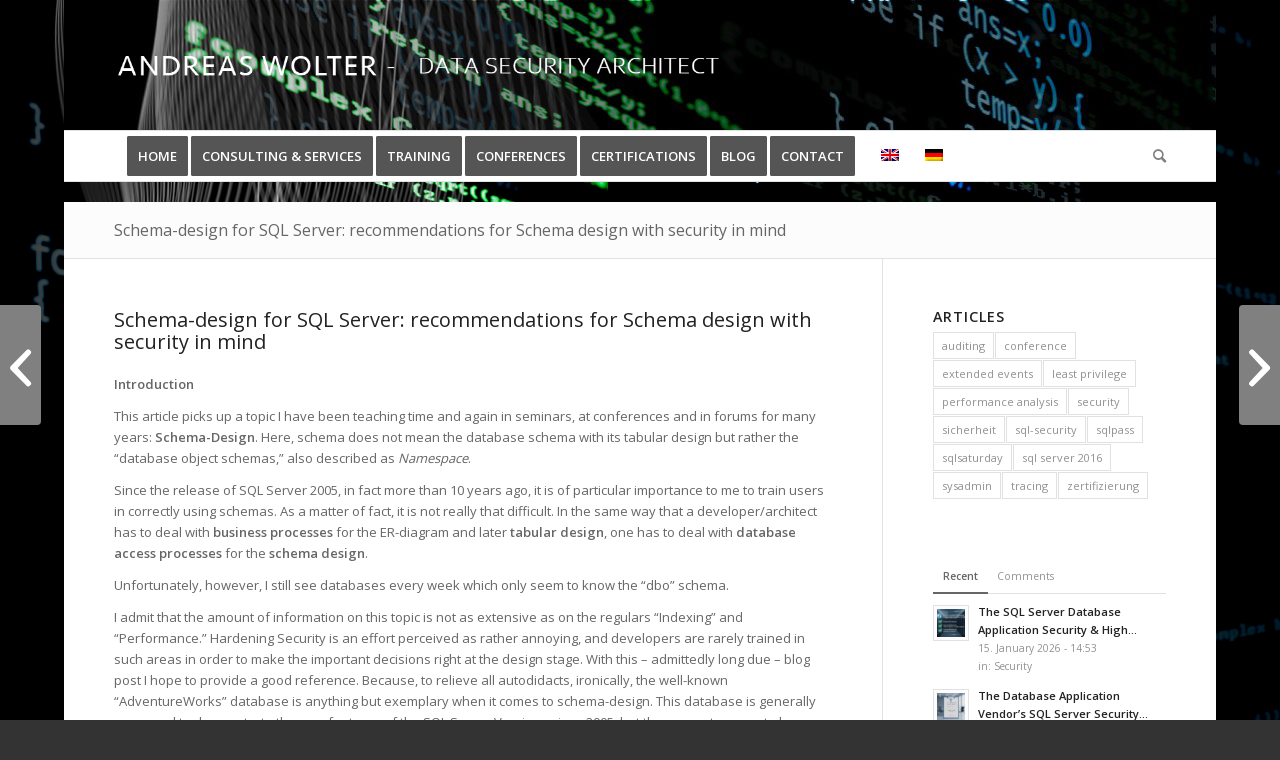

--- FILE ---
content_type: text/html; charset=UTF-8
request_url: https://andreas-wolter.com/en/schema-design-for-sql-server-recommendations-for-schema-design-with-security-in-mind/
body_size: 28012
content:
<!DOCTYPE html>
<html lang="en-US" class="html_boxed responsive av-preloader-disabled  html_header_top html_logo_left html_bottom_nav_header html_menu_left html_custom html_header_sticky_disabled html_header_shrinking_disabled html_mobile_menu_phone html_header_searchicon html_content_align_center html_header_unstick_top_disabled html_header_stretch_disabled html_av-overlay-side html_av-overlay-side-classic html_av-submenu-noclone html_entry_id_3162 av-cookies-no-cookie-consent av-no-preview av-default-lightbox html_text_menu_active av-mobile-menu-switch-default">
<head>
<meta charset="UTF-8" />


<!-- mobile setting -->
<meta name="viewport" content="width=device-width, initial-scale=1">

<!-- Scripts/CSS and wp_head hook -->
<meta name='robots' content='index, follow, max-image-preview:large, max-snippet:-1, max-video-preview:-1' />
<link rel="alternate" hreflang="en" href="https://andreas-wolter.com/en/schema-design-for-sql-server-recommendations-for-schema-design-with-security-in-mind/" />
<link rel="alternate" hreflang="de" href="https://andreas-wolter.com/schema-design-fuer-sql-server-empfehlungen-fuer-schema-design-mit-sicherheit-im-blick/" />
<link rel="alternate" hreflang="x-default" href="https://andreas-wolter.com/schema-design-fuer-sql-server-empfehlungen-fuer-schema-design-mit-sicherheit-im-blick/" />

	<!-- This site is optimized with the Yoast SEO plugin v26.7 - https://yoast.com/wordpress/plugins/seo/ -->
	<title>Schema-design for SQL Server: recommendations for Schema design with security in mind - Andreas Wolter</title>
	<link rel="canonical" href="https://andreas-wolter.com/en/schema-design-for-sql-server-recommendations-for-schema-design-with-security-in-mind/" />
	<meta property="og:locale" content="en_US" />
	<meta property="og:type" content="article" />
	<meta property="og:title" content="Schema-design for SQL Server: recommendations for Schema design with security in mind - Andreas Wolter" />
	<meta property="og:url" content="https://andreas-wolter.com/en/schema-design-for-sql-server-recommendations-for-schema-design-with-security-in-mind/" />
	<meta property="og:site_name" content="Andreas Wolter" />
	<meta property="article:published_time" content="2016-02-21T15:51:40+00:00" />
	<meta property="article:modified_time" content="2017-10-18T10:02:57+00:00" />
	<meta property="og:image" content="https://andreas-wolter.com/wp-content/uploads/2017/10/schema-ownership-execution-context-switch-PASS-SQLRally-2012_small-e1507650872156.png" />
	<meta property="og:image:width" content="200" />
	<meta property="og:image:height" content="151" />
	<meta property="og:image:type" content="image/png" />
	<meta name="author" content="Andreas Wolter" />
	<meta name="twitter:card" content="summary_large_image" />
	<meta name="twitter:creator" content="@AndreasWolter" />
	<meta name="twitter:site" content="@AndreasWolter" />
	<script type="application/ld+json" class="yoast-schema-graph">{"@context":"https://schema.org","@graph":[{"@type":"Article","@id":"https://andreas-wolter.com/en/schema-design-for-sql-server-recommendations-for-schema-design-with-security-in-mind/#article","isPartOf":{"@id":"https://andreas-wolter.com/en/schema-design-for-sql-server-recommendations-for-schema-design-with-security-in-mind/"},"author":{"name":"Andreas Wolter","@id":"https://andreas-wolter.com/#/schema/person/d491c11cc8f8bb80b6a6168ec0ea19bd"},"headline":"Schema-design for SQL Server: recommendations for Schema design with security in mind","datePublished":"2016-02-21T15:51:40+00:00","dateModified":"2017-10-18T10:02:57+00:00","mainEntityOfPage":{"@id":"https://andreas-wolter.com/en/schema-design-for-sql-server-recommendations-for-schema-design-with-security-in-mind/"},"wordCount":2861,"commentCount":0,"publisher":{"@id":"https://andreas-wolter.com/#/schema/person/d491c11cc8f8bb80b6a6168ec0ea19bd"},"image":{"@id":"https://andreas-wolter.com/en/schema-design-for-sql-server-recommendations-for-schema-design-with-security-in-mind/#primaryimage"},"thumbnailUrl":"https://andreas-wolter.com/wp-content/uploads/2017/10/schema-ownership-execution-context-switch-PASS-SQLRally-2012_small-e1507650872156.png","keywords":["best practices","delegation of duties","least privilege","sql-security"],"articleSection":["Security"],"inLanguage":"en-US","potentialAction":[{"@type":"CommentAction","name":"Comment","target":["https://andreas-wolter.com/en/schema-design-for-sql-server-recommendations-for-schema-design-with-security-in-mind/#respond"]}]},{"@type":"WebPage","@id":"https://andreas-wolter.com/en/schema-design-for-sql-server-recommendations-for-schema-design-with-security-in-mind/","url":"https://andreas-wolter.com/en/schema-design-for-sql-server-recommendations-for-schema-design-with-security-in-mind/","name":"Schema-design for SQL Server: recommendations for Schema design with security in mind - Andreas Wolter","isPartOf":{"@id":"https://andreas-wolter.com/#website"},"primaryImageOfPage":{"@id":"https://andreas-wolter.com/en/schema-design-for-sql-server-recommendations-for-schema-design-with-security-in-mind/#primaryimage"},"image":{"@id":"https://andreas-wolter.com/en/schema-design-for-sql-server-recommendations-for-schema-design-with-security-in-mind/#primaryimage"},"thumbnailUrl":"https://andreas-wolter.com/wp-content/uploads/2017/10/schema-ownership-execution-context-switch-PASS-SQLRally-2012_small-e1507650872156.png","datePublished":"2016-02-21T15:51:40+00:00","dateModified":"2017-10-18T10:02:57+00:00","breadcrumb":{"@id":"https://andreas-wolter.com/en/schema-design-for-sql-server-recommendations-for-schema-design-with-security-in-mind/#breadcrumb"},"inLanguage":"en-US","potentialAction":[{"@type":"ReadAction","target":["https://andreas-wolter.com/en/schema-design-for-sql-server-recommendations-for-schema-design-with-security-in-mind/"]}]},{"@type":"ImageObject","inLanguage":"en-US","@id":"https://andreas-wolter.com/en/schema-design-for-sql-server-recommendations-for-schema-design-with-security-in-mind/#primaryimage","url":"https://andreas-wolter.com/wp-content/uploads/2017/10/schema-ownership-execution-context-switch-PASS-SQLRally-2012_small-e1507650872156.png","contentUrl":"https://andreas-wolter.com/wp-content/uploads/2017/10/schema-ownership-execution-context-switch-PASS-SQLRally-2012_small-e1507650872156.png","width":200,"height":151},{"@type":"BreadcrumbList","@id":"https://andreas-wolter.com/en/schema-design-for-sql-server-recommendations-for-schema-design-with-security-in-mind/#breadcrumb","itemListElement":[{"@type":"ListItem","position":1,"name":"Home","item":"https://andreas-wolter.com/en/"},{"@type":"ListItem","position":2,"name":"Schema-design for SQL Server: recommendations for Schema design with security in mind"}]},{"@type":"WebSite","@id":"https://andreas-wolter.com/#website","url":"https://andreas-wolter.com/","name":"Andreas Wolter","description":"- Data Security Architect","publisher":{"@id":"https://andreas-wolter.com/#/schema/person/d491c11cc8f8bb80b6a6168ec0ea19bd"},"potentialAction":[{"@type":"SearchAction","target":{"@type":"EntryPoint","urlTemplate":"https://andreas-wolter.com/?s={search_term_string}"},"query-input":{"@type":"PropertyValueSpecification","valueRequired":true,"valueName":"search_term_string"}}],"inLanguage":"en-US"},{"@type":["Person","Organization"],"@id":"https://andreas-wolter.com/#/schema/person/d491c11cc8f8bb80b6a6168ec0ea19bd","name":"Andreas Wolter","image":{"@type":"ImageObject","inLanguage":"en-US","@id":"https://andreas-wolter.com/#/schema/person/image/","url":"https://secure.gravatar.com/avatar/bd1afcd8d5c7880cd3139d520d5091247181e533eab1c1bfd5cda5a3b21943b7?s=96&d=retro&r=g","contentUrl":"https://secure.gravatar.com/avatar/bd1afcd8d5c7880cd3139d520d5091247181e533eab1c1bfd5cda5a3b21943b7?s=96&d=retro&r=g","caption":"Andreas Wolter"},"logo":{"@id":"https://andreas-wolter.com/#/schema/person/image/"},"description":"Andreas Wolter is a leading data security expert and founder of Sarpedon Quality Lab. Previously, as a Program Manager for Azure SQL and SQL Server at Microsoft, he led the revamp of SQL Server’s permission system and designed the external authorization framework for Microsoft Purview—now also used by Azure databases in Microsoft Fabric. Andreas served on Microsoft’s security review board, where he analyzed threat models for SQL Server and Azure SQL features, drove changes to ensure other features complied with the Principle of Least Privilege (PoLP) and also led the last major overhaul of SQL vulnerability assessment in Microsoft Defender for SQL. One of only seven Microsoft Certified Solutions Masters (MCSM) for the Data Platform worldwide, and a former Microsoft MVP, Andreas brings over 25 years of experience. He has spoken at international conferences for more than 15 years and helps customers improve performance, availability, and security while reducing costs through optimized licensing and resource usage across SQL Server deployments on-premises, in Azure, Google Cloud, and AWS.","sameAs":["https://www.andreas-wolter.com","https://www.linkedin.com/in/andreaswolter/","https://x.com/AndreasWolter"],"url":"https://andreas-wolter.com/en/author/andreas-wolter/"}]}</script>
	<!-- / Yoast SEO plugin. -->


<link rel='dns-prefetch' href='//www.googletagmanager.com' />
<link rel="alternate" type="application/rss+xml" title="Andreas Wolter &raquo; Feed" href="https://andreas-wolter.com/en/feed/" />
<link rel="alternate" type="application/rss+xml" title="Andreas Wolter &raquo; Comments Feed" href="https://andreas-wolter.com/en/comments/feed/" />
<link rel="alternate" type="application/rss+xml" title="Andreas Wolter &raquo; Schema-design for SQL Server: recommendations for Schema design with security in mind Comments Feed" href="https://andreas-wolter.com/en/schema-design-for-sql-server-recommendations-for-schema-design-with-security-in-mind/feed/" />
<link rel="alternate" title="oEmbed (JSON)" type="application/json+oembed" href="https://andreas-wolter.com/en/wp-json/oembed/1.0/embed?url=https%3A%2F%2Fandreas-wolter.com%2Fen%2Fschema-design-for-sql-server-recommendations-for-schema-design-with-security-in-mind%2F" />
<link rel="alternate" title="oEmbed (XML)" type="text/xml+oembed" href="https://andreas-wolter.com/en/wp-json/oembed/1.0/embed?url=https%3A%2F%2Fandreas-wolter.com%2Fen%2Fschema-design-for-sql-server-recommendations-for-schema-design-with-security-in-mind%2F&#038;format=xml" />

<!-- google webfont font replacement -->

			<script type='text/javascript'>

				(function() {

					/*	check if webfonts are disabled by user setting via cookie - or user must opt in.	*/
					var html = document.getElementsByTagName('html')[0];
					var cookie_check = html.className.indexOf('av-cookies-needs-opt-in') >= 0 || html.className.indexOf('av-cookies-can-opt-out') >= 0;
					var allow_continue = true;
					var silent_accept_cookie = html.className.indexOf('av-cookies-user-silent-accept') >= 0;

					if( cookie_check && ! silent_accept_cookie )
					{
						if( ! document.cookie.match(/aviaCookieConsent/) || html.className.indexOf('av-cookies-session-refused') >= 0 )
						{
							allow_continue = false;
						}
						else
						{
							if( ! document.cookie.match(/aviaPrivacyRefuseCookiesHideBar/) )
							{
								allow_continue = false;
							}
							else if( ! document.cookie.match(/aviaPrivacyEssentialCookiesEnabled/) )
							{
								allow_continue = false;
							}
							else if( document.cookie.match(/aviaPrivacyGoogleWebfontsDisabled/) )
							{
								allow_continue = false;
							}
						}
					}

					if( allow_continue )
					{
						var f = document.createElement('link');

						f.type 	= 'text/css';
						f.rel 	= 'stylesheet';
						f.href 	= 'https://fonts.googleapis.com/css?family=Open+Sans:400,600&display=auto';
						f.id 	= 'avia-google-webfont';

						document.getElementsByTagName('head')[0].appendChild(f);
					}
				})();

			</script>
			<style id='wp-img-auto-sizes-contain-inline-css' type='text/css'>
img:is([sizes=auto i],[sizes^="auto," i]){contain-intrinsic-size:3000px 1500px}
/*# sourceURL=wp-img-auto-sizes-contain-inline-css */
</style>
<link rel='stylesheet' id='formidable-css' href='https://andreas-wolter.com/wp-content/plugins/formidable/css/formidableforms.css?ver=12191753' type='text/css' media='all' />
<link rel='stylesheet' id='avia-grid-css' href='https://andreas-wolter.com/wp-content/themes/enfold/css/grid.css?ver=5.6.5' type='text/css' media='all' />
<link rel='stylesheet' id='avia-base-css' href='https://andreas-wolter.com/wp-content/themes/enfold/css/base.css?ver=5.6.5' type='text/css' media='all' />
<link rel='stylesheet' id='avia-layout-css' href='https://andreas-wolter.com/wp-content/themes/enfold/css/layout.css?ver=5.6.5' type='text/css' media='all' />
<link rel='stylesheet' id='avia-module-audioplayer-css' href='https://andreas-wolter.com/wp-content/themes/enfold/config-templatebuilder/avia-shortcodes/audio-player/audio-player.css?ver=5.6.5' type='text/css' media='all' />
<link rel='stylesheet' id='avia-module-blog-css' href='https://andreas-wolter.com/wp-content/themes/enfold/config-templatebuilder/avia-shortcodes/blog/blog.css?ver=5.6.5' type='text/css' media='all' />
<link rel='stylesheet' id='avia-module-postslider-css' href='https://andreas-wolter.com/wp-content/themes/enfold/config-templatebuilder/avia-shortcodes/postslider/postslider.css?ver=5.6.5' type='text/css' media='all' />
<link rel='stylesheet' id='avia-module-button-css' href='https://andreas-wolter.com/wp-content/themes/enfold/config-templatebuilder/avia-shortcodes/buttons/buttons.css?ver=5.6.5' type='text/css' media='all' />
<link rel='stylesheet' id='avia-module-buttonrow-css' href='https://andreas-wolter.com/wp-content/themes/enfold/config-templatebuilder/avia-shortcodes/buttonrow/buttonrow.css?ver=5.6.5' type='text/css' media='all' />
<link rel='stylesheet' id='avia-module-button-fullwidth-css' href='https://andreas-wolter.com/wp-content/themes/enfold/config-templatebuilder/avia-shortcodes/buttons_fullwidth/buttons_fullwidth.css?ver=5.6.5' type='text/css' media='all' />
<link rel='stylesheet' id='avia-module-catalogue-css' href='https://andreas-wolter.com/wp-content/themes/enfold/config-templatebuilder/avia-shortcodes/catalogue/catalogue.css?ver=5.6.5' type='text/css' media='all' />
<link rel='stylesheet' id='avia-module-comments-css' href='https://andreas-wolter.com/wp-content/themes/enfold/config-templatebuilder/avia-shortcodes/comments/comments.css?ver=5.6.5' type='text/css' media='all' />
<link rel='stylesheet' id='avia-module-contact-css' href='https://andreas-wolter.com/wp-content/themes/enfold/config-templatebuilder/avia-shortcodes/contact/contact.css?ver=5.6.5' type='text/css' media='all' />
<link rel='stylesheet' id='avia-module-slideshow-css' href='https://andreas-wolter.com/wp-content/themes/enfold/config-templatebuilder/avia-shortcodes/slideshow/slideshow.css?ver=5.6.5' type='text/css' media='all' />
<link rel='stylesheet' id='avia-module-slideshow-contentpartner-css' href='https://andreas-wolter.com/wp-content/themes/enfold/config-templatebuilder/avia-shortcodes/contentslider/contentslider.css?ver=5.6.5' type='text/css' media='all' />
<link rel='stylesheet' id='avia-module-countdown-css' href='https://andreas-wolter.com/wp-content/themes/enfold/config-templatebuilder/avia-shortcodes/countdown/countdown.css?ver=5.6.5' type='text/css' media='all' />
<link rel='stylesheet' id='avia-module-gallery-css' href='https://andreas-wolter.com/wp-content/themes/enfold/config-templatebuilder/avia-shortcodes/gallery/gallery.css?ver=5.6.5' type='text/css' media='all' />
<link rel='stylesheet' id='avia-module-gallery-hor-css' href='https://andreas-wolter.com/wp-content/themes/enfold/config-templatebuilder/avia-shortcodes/gallery_horizontal/gallery_horizontal.css?ver=5.6.5' type='text/css' media='all' />
<link rel='stylesheet' id='avia-module-maps-css' href='https://andreas-wolter.com/wp-content/themes/enfold/config-templatebuilder/avia-shortcodes/google_maps/google_maps.css?ver=5.6.5' type='text/css' media='all' />
<link rel='stylesheet' id='avia-module-gridrow-css' href='https://andreas-wolter.com/wp-content/themes/enfold/config-templatebuilder/avia-shortcodes/grid_row/grid_row.css?ver=5.6.5' type='text/css' media='all' />
<link rel='stylesheet' id='avia-module-heading-css' href='https://andreas-wolter.com/wp-content/themes/enfold/config-templatebuilder/avia-shortcodes/heading/heading.css?ver=5.6.5' type='text/css' media='all' />
<link rel='stylesheet' id='avia-module-rotator-css' href='https://andreas-wolter.com/wp-content/themes/enfold/config-templatebuilder/avia-shortcodes/headline_rotator/headline_rotator.css?ver=5.6.5' type='text/css' media='all' />
<link rel='stylesheet' id='avia-module-hr-css' href='https://andreas-wolter.com/wp-content/themes/enfold/config-templatebuilder/avia-shortcodes/hr/hr.css?ver=5.6.5' type='text/css' media='all' />
<link rel='stylesheet' id='avia-module-icon-css' href='https://andreas-wolter.com/wp-content/themes/enfold/config-templatebuilder/avia-shortcodes/icon/icon.css?ver=5.6.5' type='text/css' media='all' />
<link rel='stylesheet' id='avia-module-icon-circles-css' href='https://andreas-wolter.com/wp-content/themes/enfold/config-templatebuilder/avia-shortcodes/icon_circles/icon_circles.css?ver=5.6.5' type='text/css' media='all' />
<link rel='stylesheet' id='avia-module-iconbox-css' href='https://andreas-wolter.com/wp-content/themes/enfold/config-templatebuilder/avia-shortcodes/iconbox/iconbox.css?ver=5.6.5' type='text/css' media='all' />
<link rel='stylesheet' id='avia-module-icongrid-css' href='https://andreas-wolter.com/wp-content/themes/enfold/config-templatebuilder/avia-shortcodes/icongrid/icongrid.css?ver=5.6.5' type='text/css' media='all' />
<link rel='stylesheet' id='avia-module-iconlist-css' href='https://andreas-wolter.com/wp-content/themes/enfold/config-templatebuilder/avia-shortcodes/iconlist/iconlist.css?ver=5.6.5' type='text/css' media='all' />
<link rel='stylesheet' id='avia-module-image-css' href='https://andreas-wolter.com/wp-content/themes/enfold/config-templatebuilder/avia-shortcodes/image/image.css?ver=5.6.5' type='text/css' media='all' />
<link rel='stylesheet' id='avia-module-image-diff-css' href='https://andreas-wolter.com/wp-content/themes/enfold/config-templatebuilder/avia-shortcodes/image_diff/image_diff.css?ver=5.6.5' type='text/css' media='all' />
<link rel='stylesheet' id='avia-module-hotspot-css' href='https://andreas-wolter.com/wp-content/themes/enfold/config-templatebuilder/avia-shortcodes/image_hotspots/image_hotspots.css?ver=5.6.5' type='text/css' media='all' />
<link rel='stylesheet' id='avia-module-sc-lottie-animation-css' href='https://andreas-wolter.com/wp-content/themes/enfold/config-templatebuilder/avia-shortcodes/lottie_animation/lottie_animation.css?ver=5.6.5' type='text/css' media='all' />
<link rel='stylesheet' id='avia-module-magazine-css' href='https://andreas-wolter.com/wp-content/themes/enfold/config-templatebuilder/avia-shortcodes/magazine/magazine.css?ver=5.6.5' type='text/css' media='all' />
<link rel='stylesheet' id='avia-module-masonry-css' href='https://andreas-wolter.com/wp-content/themes/enfold/config-templatebuilder/avia-shortcodes/masonry_entries/masonry_entries.css?ver=5.6.5' type='text/css' media='all' />
<link rel='stylesheet' id='avia-siteloader-css' href='https://andreas-wolter.com/wp-content/themes/enfold/css/avia-snippet-site-preloader.css?ver=5.6.5' type='text/css' media='all' />
<link rel='stylesheet' id='avia-module-menu-css' href='https://andreas-wolter.com/wp-content/themes/enfold/config-templatebuilder/avia-shortcodes/menu/menu.css?ver=5.6.5' type='text/css' media='all' />
<link rel='stylesheet' id='avia-module-notification-css' href='https://andreas-wolter.com/wp-content/themes/enfold/config-templatebuilder/avia-shortcodes/notification/notification.css?ver=5.6.5' type='text/css' media='all' />
<link rel='stylesheet' id='avia-module-numbers-css' href='https://andreas-wolter.com/wp-content/themes/enfold/config-templatebuilder/avia-shortcodes/numbers/numbers.css?ver=5.6.5' type='text/css' media='all' />
<link rel='stylesheet' id='avia-module-portfolio-css' href='https://andreas-wolter.com/wp-content/themes/enfold/config-templatebuilder/avia-shortcodes/portfolio/portfolio.css?ver=5.6.5' type='text/css' media='all' />
<link rel='stylesheet' id='avia-module-post-metadata-css' href='https://andreas-wolter.com/wp-content/themes/enfold/config-templatebuilder/avia-shortcodes/post_metadata/post_metadata.css?ver=5.6.5' type='text/css' media='all' />
<link rel='stylesheet' id='avia-module-progress-bar-css' href='https://andreas-wolter.com/wp-content/themes/enfold/config-templatebuilder/avia-shortcodes/progressbar/progressbar.css?ver=5.6.5' type='text/css' media='all' />
<link rel='stylesheet' id='avia-module-promobox-css' href='https://andreas-wolter.com/wp-content/themes/enfold/config-templatebuilder/avia-shortcodes/promobox/promobox.css?ver=5.6.5' type='text/css' media='all' />
<link rel='stylesheet' id='avia-sc-search-css' href='https://andreas-wolter.com/wp-content/themes/enfold/config-templatebuilder/avia-shortcodes/search/search.css?ver=5.6.5' type='text/css' media='all' />
<link rel='stylesheet' id='avia-module-slideshow-accordion-css' href='https://andreas-wolter.com/wp-content/themes/enfold/config-templatebuilder/avia-shortcodes/slideshow_accordion/slideshow_accordion.css?ver=5.6.5' type='text/css' media='all' />
<link rel='stylesheet' id='avia-module-slideshow-feature-image-css' href='https://andreas-wolter.com/wp-content/themes/enfold/config-templatebuilder/avia-shortcodes/slideshow_feature_image/slideshow_feature_image.css?ver=5.6.5' type='text/css' media='all' />
<link rel='stylesheet' id='avia-module-slideshow-fullsize-css' href='https://andreas-wolter.com/wp-content/themes/enfold/config-templatebuilder/avia-shortcodes/slideshow_fullsize/slideshow_fullsize.css?ver=5.6.5' type='text/css' media='all' />
<link rel='stylesheet' id='avia-module-slideshow-fullscreen-css' href='https://andreas-wolter.com/wp-content/themes/enfold/config-templatebuilder/avia-shortcodes/slideshow_fullscreen/slideshow_fullscreen.css?ver=5.6.5' type='text/css' media='all' />
<link rel='stylesheet' id='avia-module-slideshow-ls-css' href='https://andreas-wolter.com/wp-content/themes/enfold/config-templatebuilder/avia-shortcodes/slideshow_layerslider/slideshow_layerslider.css?ver=5.6.5' type='text/css' media='all' />
<link rel='stylesheet' id='avia-module-social-css' href='https://andreas-wolter.com/wp-content/themes/enfold/config-templatebuilder/avia-shortcodes/social_share/social_share.css?ver=5.6.5' type='text/css' media='all' />
<link rel='stylesheet' id='avia-module-tabsection-css' href='https://andreas-wolter.com/wp-content/themes/enfold/config-templatebuilder/avia-shortcodes/tab_section/tab_section.css?ver=5.6.5' type='text/css' media='all' />
<link rel='stylesheet' id='avia-module-table-css' href='https://andreas-wolter.com/wp-content/themes/enfold/config-templatebuilder/avia-shortcodes/table/table.css?ver=5.6.5' type='text/css' media='all' />
<link rel='stylesheet' id='avia-module-tabs-css' href='https://andreas-wolter.com/wp-content/themes/enfold/config-templatebuilder/avia-shortcodes/tabs/tabs.css?ver=5.6.5' type='text/css' media='all' />
<link rel='stylesheet' id='avia-module-team-css' href='https://andreas-wolter.com/wp-content/themes/enfold/config-templatebuilder/avia-shortcodes/team/team.css?ver=5.6.5' type='text/css' media='all' />
<link rel='stylesheet' id='avia-module-testimonials-css' href='https://andreas-wolter.com/wp-content/themes/enfold/config-templatebuilder/avia-shortcodes/testimonials/testimonials.css?ver=5.6.5' type='text/css' media='all' />
<link rel='stylesheet' id='avia-module-timeline-css' href='https://andreas-wolter.com/wp-content/themes/enfold/config-templatebuilder/avia-shortcodes/timeline/timeline.css?ver=5.6.5' type='text/css' media='all' />
<link rel='stylesheet' id='avia-module-toggles-css' href='https://andreas-wolter.com/wp-content/themes/enfold/config-templatebuilder/avia-shortcodes/toggles/toggles.css?ver=5.6.5' type='text/css' media='all' />
<link rel='stylesheet' id='avia-module-video-css' href='https://andreas-wolter.com/wp-content/themes/enfold/config-templatebuilder/avia-shortcodes/video/video.css?ver=5.6.5' type='text/css' media='all' />
<style id='wp-emoji-styles-inline-css' type='text/css'>

	img.wp-smiley, img.emoji {
		display: inline !important;
		border: none !important;
		box-shadow: none !important;
		height: 1em !important;
		width: 1em !important;
		margin: 0 0.07em !important;
		vertical-align: -0.1em !important;
		background: none !important;
		padding: 0 !important;
	}
/*# sourceURL=wp-emoji-styles-inline-css */
</style>
<link rel='stylesheet' id='wp-block-library-css' href='https://andreas-wolter.com/wp-includes/css/dist/block-library/style.min.css?ver=6.9' type='text/css' media='all' />
<style id='global-styles-inline-css' type='text/css'>
:root{--wp--preset--aspect-ratio--square: 1;--wp--preset--aspect-ratio--4-3: 4/3;--wp--preset--aspect-ratio--3-4: 3/4;--wp--preset--aspect-ratio--3-2: 3/2;--wp--preset--aspect-ratio--2-3: 2/3;--wp--preset--aspect-ratio--16-9: 16/9;--wp--preset--aspect-ratio--9-16: 9/16;--wp--preset--color--black: #000000;--wp--preset--color--cyan-bluish-gray: #abb8c3;--wp--preset--color--white: #ffffff;--wp--preset--color--pale-pink: #f78da7;--wp--preset--color--vivid-red: #cf2e2e;--wp--preset--color--luminous-vivid-orange: #ff6900;--wp--preset--color--luminous-vivid-amber: #fcb900;--wp--preset--color--light-green-cyan: #7bdcb5;--wp--preset--color--vivid-green-cyan: #00d084;--wp--preset--color--pale-cyan-blue: #8ed1fc;--wp--preset--color--vivid-cyan-blue: #0693e3;--wp--preset--color--vivid-purple: #9b51e0;--wp--preset--color--metallic-red: #b02b2c;--wp--preset--color--maximum-yellow-red: #edae44;--wp--preset--color--yellow-sun: #eeee22;--wp--preset--color--palm-leaf: #83a846;--wp--preset--color--aero: #7bb0e7;--wp--preset--color--old-lavender: #745f7e;--wp--preset--color--steel-teal: #5f8789;--wp--preset--color--raspberry-pink: #d65799;--wp--preset--color--medium-turquoise: #4ecac2;--wp--preset--gradient--vivid-cyan-blue-to-vivid-purple: linear-gradient(135deg,rgb(6,147,227) 0%,rgb(155,81,224) 100%);--wp--preset--gradient--light-green-cyan-to-vivid-green-cyan: linear-gradient(135deg,rgb(122,220,180) 0%,rgb(0,208,130) 100%);--wp--preset--gradient--luminous-vivid-amber-to-luminous-vivid-orange: linear-gradient(135deg,rgb(252,185,0) 0%,rgb(255,105,0) 100%);--wp--preset--gradient--luminous-vivid-orange-to-vivid-red: linear-gradient(135deg,rgb(255,105,0) 0%,rgb(207,46,46) 100%);--wp--preset--gradient--very-light-gray-to-cyan-bluish-gray: linear-gradient(135deg,rgb(238,238,238) 0%,rgb(169,184,195) 100%);--wp--preset--gradient--cool-to-warm-spectrum: linear-gradient(135deg,rgb(74,234,220) 0%,rgb(151,120,209) 20%,rgb(207,42,186) 40%,rgb(238,44,130) 60%,rgb(251,105,98) 80%,rgb(254,248,76) 100%);--wp--preset--gradient--blush-light-purple: linear-gradient(135deg,rgb(255,206,236) 0%,rgb(152,150,240) 100%);--wp--preset--gradient--blush-bordeaux: linear-gradient(135deg,rgb(254,205,165) 0%,rgb(254,45,45) 50%,rgb(107,0,62) 100%);--wp--preset--gradient--luminous-dusk: linear-gradient(135deg,rgb(255,203,112) 0%,rgb(199,81,192) 50%,rgb(65,88,208) 100%);--wp--preset--gradient--pale-ocean: linear-gradient(135deg,rgb(255,245,203) 0%,rgb(182,227,212) 50%,rgb(51,167,181) 100%);--wp--preset--gradient--electric-grass: linear-gradient(135deg,rgb(202,248,128) 0%,rgb(113,206,126) 100%);--wp--preset--gradient--midnight: linear-gradient(135deg,rgb(2,3,129) 0%,rgb(40,116,252) 100%);--wp--preset--font-size--small: 1rem;--wp--preset--font-size--medium: 1.125rem;--wp--preset--font-size--large: 1.75rem;--wp--preset--font-size--x-large: clamp(1.75rem, 3vw, 2.25rem);--wp--preset--spacing--20: 0.44rem;--wp--preset--spacing--30: 0.67rem;--wp--preset--spacing--40: 1rem;--wp--preset--spacing--50: 1.5rem;--wp--preset--spacing--60: 2.25rem;--wp--preset--spacing--70: 3.38rem;--wp--preset--spacing--80: 5.06rem;--wp--preset--shadow--natural: 6px 6px 9px rgba(0, 0, 0, 0.2);--wp--preset--shadow--deep: 12px 12px 50px rgba(0, 0, 0, 0.4);--wp--preset--shadow--sharp: 6px 6px 0px rgba(0, 0, 0, 0.2);--wp--preset--shadow--outlined: 6px 6px 0px -3px rgb(255, 255, 255), 6px 6px rgb(0, 0, 0);--wp--preset--shadow--crisp: 6px 6px 0px rgb(0, 0, 0);}:root { --wp--style--global--content-size: 800px;--wp--style--global--wide-size: 1130px; }:where(body) { margin: 0; }.wp-site-blocks > .alignleft { float: left; margin-right: 2em; }.wp-site-blocks > .alignright { float: right; margin-left: 2em; }.wp-site-blocks > .aligncenter { justify-content: center; margin-left: auto; margin-right: auto; }:where(.is-layout-flex){gap: 0.5em;}:where(.is-layout-grid){gap: 0.5em;}.is-layout-flow > .alignleft{float: left;margin-inline-start: 0;margin-inline-end: 2em;}.is-layout-flow > .alignright{float: right;margin-inline-start: 2em;margin-inline-end: 0;}.is-layout-flow > .aligncenter{margin-left: auto !important;margin-right: auto !important;}.is-layout-constrained > .alignleft{float: left;margin-inline-start: 0;margin-inline-end: 2em;}.is-layout-constrained > .alignright{float: right;margin-inline-start: 2em;margin-inline-end: 0;}.is-layout-constrained > .aligncenter{margin-left: auto !important;margin-right: auto !important;}.is-layout-constrained > :where(:not(.alignleft):not(.alignright):not(.alignfull)){max-width: var(--wp--style--global--content-size);margin-left: auto !important;margin-right: auto !important;}.is-layout-constrained > .alignwide{max-width: var(--wp--style--global--wide-size);}body .is-layout-flex{display: flex;}.is-layout-flex{flex-wrap: wrap;align-items: center;}.is-layout-flex > :is(*, div){margin: 0;}body .is-layout-grid{display: grid;}.is-layout-grid > :is(*, div){margin: 0;}body{padding-top: 0px;padding-right: 0px;padding-bottom: 0px;padding-left: 0px;}a:where(:not(.wp-element-button)){text-decoration: underline;}:root :where(.wp-element-button, .wp-block-button__link){background-color: #32373c;border-width: 0;color: #fff;font-family: inherit;font-size: inherit;font-style: inherit;font-weight: inherit;letter-spacing: inherit;line-height: inherit;padding-top: calc(0.667em + 2px);padding-right: calc(1.333em + 2px);padding-bottom: calc(0.667em + 2px);padding-left: calc(1.333em + 2px);text-decoration: none;text-transform: inherit;}.has-black-color{color: var(--wp--preset--color--black) !important;}.has-cyan-bluish-gray-color{color: var(--wp--preset--color--cyan-bluish-gray) !important;}.has-white-color{color: var(--wp--preset--color--white) !important;}.has-pale-pink-color{color: var(--wp--preset--color--pale-pink) !important;}.has-vivid-red-color{color: var(--wp--preset--color--vivid-red) !important;}.has-luminous-vivid-orange-color{color: var(--wp--preset--color--luminous-vivid-orange) !important;}.has-luminous-vivid-amber-color{color: var(--wp--preset--color--luminous-vivid-amber) !important;}.has-light-green-cyan-color{color: var(--wp--preset--color--light-green-cyan) !important;}.has-vivid-green-cyan-color{color: var(--wp--preset--color--vivid-green-cyan) !important;}.has-pale-cyan-blue-color{color: var(--wp--preset--color--pale-cyan-blue) !important;}.has-vivid-cyan-blue-color{color: var(--wp--preset--color--vivid-cyan-blue) !important;}.has-vivid-purple-color{color: var(--wp--preset--color--vivid-purple) !important;}.has-metallic-red-color{color: var(--wp--preset--color--metallic-red) !important;}.has-maximum-yellow-red-color{color: var(--wp--preset--color--maximum-yellow-red) !important;}.has-yellow-sun-color{color: var(--wp--preset--color--yellow-sun) !important;}.has-palm-leaf-color{color: var(--wp--preset--color--palm-leaf) !important;}.has-aero-color{color: var(--wp--preset--color--aero) !important;}.has-old-lavender-color{color: var(--wp--preset--color--old-lavender) !important;}.has-steel-teal-color{color: var(--wp--preset--color--steel-teal) !important;}.has-raspberry-pink-color{color: var(--wp--preset--color--raspberry-pink) !important;}.has-medium-turquoise-color{color: var(--wp--preset--color--medium-turquoise) !important;}.has-black-background-color{background-color: var(--wp--preset--color--black) !important;}.has-cyan-bluish-gray-background-color{background-color: var(--wp--preset--color--cyan-bluish-gray) !important;}.has-white-background-color{background-color: var(--wp--preset--color--white) !important;}.has-pale-pink-background-color{background-color: var(--wp--preset--color--pale-pink) !important;}.has-vivid-red-background-color{background-color: var(--wp--preset--color--vivid-red) !important;}.has-luminous-vivid-orange-background-color{background-color: var(--wp--preset--color--luminous-vivid-orange) !important;}.has-luminous-vivid-amber-background-color{background-color: var(--wp--preset--color--luminous-vivid-amber) !important;}.has-light-green-cyan-background-color{background-color: var(--wp--preset--color--light-green-cyan) !important;}.has-vivid-green-cyan-background-color{background-color: var(--wp--preset--color--vivid-green-cyan) !important;}.has-pale-cyan-blue-background-color{background-color: var(--wp--preset--color--pale-cyan-blue) !important;}.has-vivid-cyan-blue-background-color{background-color: var(--wp--preset--color--vivid-cyan-blue) !important;}.has-vivid-purple-background-color{background-color: var(--wp--preset--color--vivid-purple) !important;}.has-metallic-red-background-color{background-color: var(--wp--preset--color--metallic-red) !important;}.has-maximum-yellow-red-background-color{background-color: var(--wp--preset--color--maximum-yellow-red) !important;}.has-yellow-sun-background-color{background-color: var(--wp--preset--color--yellow-sun) !important;}.has-palm-leaf-background-color{background-color: var(--wp--preset--color--palm-leaf) !important;}.has-aero-background-color{background-color: var(--wp--preset--color--aero) !important;}.has-old-lavender-background-color{background-color: var(--wp--preset--color--old-lavender) !important;}.has-steel-teal-background-color{background-color: var(--wp--preset--color--steel-teal) !important;}.has-raspberry-pink-background-color{background-color: var(--wp--preset--color--raspberry-pink) !important;}.has-medium-turquoise-background-color{background-color: var(--wp--preset--color--medium-turquoise) !important;}.has-black-border-color{border-color: var(--wp--preset--color--black) !important;}.has-cyan-bluish-gray-border-color{border-color: var(--wp--preset--color--cyan-bluish-gray) !important;}.has-white-border-color{border-color: var(--wp--preset--color--white) !important;}.has-pale-pink-border-color{border-color: var(--wp--preset--color--pale-pink) !important;}.has-vivid-red-border-color{border-color: var(--wp--preset--color--vivid-red) !important;}.has-luminous-vivid-orange-border-color{border-color: var(--wp--preset--color--luminous-vivid-orange) !important;}.has-luminous-vivid-amber-border-color{border-color: var(--wp--preset--color--luminous-vivid-amber) !important;}.has-light-green-cyan-border-color{border-color: var(--wp--preset--color--light-green-cyan) !important;}.has-vivid-green-cyan-border-color{border-color: var(--wp--preset--color--vivid-green-cyan) !important;}.has-pale-cyan-blue-border-color{border-color: var(--wp--preset--color--pale-cyan-blue) !important;}.has-vivid-cyan-blue-border-color{border-color: var(--wp--preset--color--vivid-cyan-blue) !important;}.has-vivid-purple-border-color{border-color: var(--wp--preset--color--vivid-purple) !important;}.has-metallic-red-border-color{border-color: var(--wp--preset--color--metallic-red) !important;}.has-maximum-yellow-red-border-color{border-color: var(--wp--preset--color--maximum-yellow-red) !important;}.has-yellow-sun-border-color{border-color: var(--wp--preset--color--yellow-sun) !important;}.has-palm-leaf-border-color{border-color: var(--wp--preset--color--palm-leaf) !important;}.has-aero-border-color{border-color: var(--wp--preset--color--aero) !important;}.has-old-lavender-border-color{border-color: var(--wp--preset--color--old-lavender) !important;}.has-steel-teal-border-color{border-color: var(--wp--preset--color--steel-teal) !important;}.has-raspberry-pink-border-color{border-color: var(--wp--preset--color--raspberry-pink) !important;}.has-medium-turquoise-border-color{border-color: var(--wp--preset--color--medium-turquoise) !important;}.has-vivid-cyan-blue-to-vivid-purple-gradient-background{background: var(--wp--preset--gradient--vivid-cyan-blue-to-vivid-purple) !important;}.has-light-green-cyan-to-vivid-green-cyan-gradient-background{background: var(--wp--preset--gradient--light-green-cyan-to-vivid-green-cyan) !important;}.has-luminous-vivid-amber-to-luminous-vivid-orange-gradient-background{background: var(--wp--preset--gradient--luminous-vivid-amber-to-luminous-vivid-orange) !important;}.has-luminous-vivid-orange-to-vivid-red-gradient-background{background: var(--wp--preset--gradient--luminous-vivid-orange-to-vivid-red) !important;}.has-very-light-gray-to-cyan-bluish-gray-gradient-background{background: var(--wp--preset--gradient--very-light-gray-to-cyan-bluish-gray) !important;}.has-cool-to-warm-spectrum-gradient-background{background: var(--wp--preset--gradient--cool-to-warm-spectrum) !important;}.has-blush-light-purple-gradient-background{background: var(--wp--preset--gradient--blush-light-purple) !important;}.has-blush-bordeaux-gradient-background{background: var(--wp--preset--gradient--blush-bordeaux) !important;}.has-luminous-dusk-gradient-background{background: var(--wp--preset--gradient--luminous-dusk) !important;}.has-pale-ocean-gradient-background{background: var(--wp--preset--gradient--pale-ocean) !important;}.has-electric-grass-gradient-background{background: var(--wp--preset--gradient--electric-grass) !important;}.has-midnight-gradient-background{background: var(--wp--preset--gradient--midnight) !important;}.has-small-font-size{font-size: var(--wp--preset--font-size--small) !important;}.has-medium-font-size{font-size: var(--wp--preset--font-size--medium) !important;}.has-large-font-size{font-size: var(--wp--preset--font-size--large) !important;}.has-x-large-font-size{font-size: var(--wp--preset--font-size--x-large) !important;}
/*# sourceURL=global-styles-inline-css */
</style>

<link rel='stylesheet' id='wpml-legacy-horizontal-list-0-css' href='https://andreas-wolter.com/wp-content/plugins/sitepress-multilingual-cms/templates/language-switchers/legacy-list-horizontal/style.min.css?ver=1' type='text/css' media='all' />
<link rel='stylesheet' id='cms-navigation-style-base-css' href='https://andreas-wolter.com/wp-content/plugins/wpml-cms-nav/res/css/cms-navigation-base.css?ver=1.5.5' type='text/css' media='screen' />
<link rel='stylesheet' id='cms-navigation-style-css' href='https://andreas-wolter.com/wp-content/plugins/wpml-cms-nav/res/css/cms-navigation.css?ver=1.5.5' type='text/css' media='screen' />
<link rel='stylesheet' id='avia-scs-css' href='https://andreas-wolter.com/wp-content/themes/enfold/css/shortcodes.css?ver=5.6.5' type='text/css' media='all' />
<link rel='stylesheet' id='avia-fold-unfold-css' href='https://andreas-wolter.com/wp-content/themes/enfold/css/avia-snippet-fold-unfold.css?ver=5.6.5' type='text/css' media='all' />
<link rel='stylesheet' id='avia-popup-css-css' href='https://andreas-wolter.com/wp-content/themes/enfold/js/aviapopup/magnific-popup.min.css?ver=5.6.5' type='text/css' media='screen' />
<link rel='stylesheet' id='avia-lightbox-css' href='https://andreas-wolter.com/wp-content/themes/enfold/css/avia-snippet-lightbox.css?ver=5.6.5' type='text/css' media='screen' />
<link rel='stylesheet' id='avia-widget-css-css' href='https://andreas-wolter.com/wp-content/themes/enfold/css/avia-snippet-widget.css?ver=5.6.5' type='text/css' media='screen' />
<link rel='stylesheet' id='avia-dynamic-css' href='https://andreas-wolter.com/wp-content/uploads/dynamic_avia/enfold_en.css?ver=67b6b2bb508db' type='text/css' media='all' />
<link rel='stylesheet' id='avia-custom-css' href='https://andreas-wolter.com/wp-content/themes/enfold/css/custom.css?ver=5.6.5' type='text/css' media='all' />
<link rel='stylesheet' id='tablepress-default-css' href='https://andreas-wolter.com/wp-content/tablepress-combined.min.css?ver=59' type='text/css' media='all' />
<link rel='stylesheet' id='avia-wpml-css' href='https://andreas-wolter.com/wp-content/themes/enfold/config-wpml/wpml-mod.css?ver=5.6.5' type='text/css' media='all' />
<link rel='stylesheet' id='avia-single-post-3162-css' href='https://andreas-wolter.com/wp-content/uploads/dynamic_avia/avia_posts_css/post-3162.css?ver=ver-1740055260' type='text/css' media='all' />
<script type="text/javascript" src="https://andreas-wolter.com/wp-includes/js/jquery/jquery.min.js?ver=3.7.1" id="jquery-core-js"></script>
<script type="text/javascript" src="https://andreas-wolter.com/wp-includes/js/jquery/jquery-migrate.min.js?ver=3.4.1" id="jquery-migrate-js"></script>
<script type="text/javascript" src="https://andreas-wolter.com/wp-content/themes/enfold/js/avia-js.js?ver=5.6.5" id="avia-js-js"></script>
<script type="text/javascript" src="https://andreas-wolter.com/wp-content/themes/enfold/js/avia-compat.js?ver=5.6.5" id="avia-compat-js"></script>
<script type="text/javascript" id="wpml-browser-redirect-js-extra">
/* <![CDATA[ */
var wpml_browser_redirect_params = {"pageLanguage":"en","languageUrls":{"en_us":"https://andreas-wolter.com/en/schema-design-for-sql-server-recommendations-for-schema-design-with-security-in-mind/","en":"https://andreas-wolter.com/en/schema-design-for-sql-server-recommendations-for-schema-design-with-security-in-mind/","us":"https://andreas-wolter.com/en/schema-design-for-sql-server-recommendations-for-schema-design-with-security-in-mind/","de_de":"https://andreas-wolter.com/schema-design-fuer-sql-server-empfehlungen-fuer-schema-design-mit-sicherheit-im-blick/","de":"https://andreas-wolter.com/schema-design-fuer-sql-server-empfehlungen-fuer-schema-design-mit-sicherheit-im-blick/"},"cookie":{"name":"_icl_visitor_lang_js","domain":"andreas-wolter.com","path":"/","expiration":24}};
//# sourceURL=wpml-browser-redirect-js-extra
/* ]]> */
</script>
<script type="text/javascript" src="https://andreas-wolter.com/wp-content/plugins/sitepress-multilingual-cms/dist/js/browser-redirect/app.js?ver=4.6.13" id="wpml-browser-redirect-js"></script>
<script type="text/javascript" src="https://andreas-wolter.com/wp-content/themes/enfold/config-wpml/wpml-mod.js?ver=5.6.5" id="avia-wpml-script-js"></script>
<link rel="https://api.w.org/" href="https://andreas-wolter.com/en/wp-json/" /><link rel="alternate" title="JSON" type="application/json" href="https://andreas-wolter.com/en/wp-json/wp/v2/posts/3162" /><link rel="EditURI" type="application/rsd+xml" title="RSD" href="https://andreas-wolter.com/xmlrpc.php?rsd" />
<meta name="generator" content="WordPress 6.9" />
<link rel='shortlink' href='https://andreas-wolter.com/en/?p=3162' />
<meta name="generator" content="WPML ver:4.6.13 stt:1,3;" />
<!-- start Simple Custom CSS and JS -->
<style type="text/css">
.header_color {
    background: #FFFFFE url(http://andreas-wolter.com/wp-content/uploads/2017/07/cropped-BG-Pict_2810799.png) top left no-repeat scroll !important;align-content'
}

.header_color .header_bg {
    background: #ffffff url(//andreas-wolter.com/wp-content/uploads/2017/07/cropped-BG-Pict_2810799.png) top left no-repeat scroll;
}

.slide-entry-excerpt{
	display:none !important;
}

</style>
<!-- end Simple Custom CSS and JS -->
<meta name="generator" content="Site Kit by Google 1.170.0" /><link rel="profile" href="http://gmpg.org/xfn/11" />
<link rel="alternate" type="application/rss+xml" title="Andreas Wolter RSS2 Feed" href="https://andreas-wolter.com/en/feed/" />
<link rel="pingback" href="https://andreas-wolter.com/xmlrpc.php" />

<style type='text/css' media='screen'>
 #top #header_main > .container, #top #header_main > .container .main_menu  .av-main-nav > li > a, #top #header_main #menu-item-shop .cart_dropdown_link{ height:130px; line-height: 130px; }
 .html_top_nav_header .av-logo-container{ height:130px;  }
 .html_header_top.html_header_sticky #top #wrap_all #main{ padding-top:182px; } 
</style>
<!--[if lt IE 9]><script src="https://andreas-wolter.com/wp-content/themes/enfold/js/html5shiv.js"></script><![endif]-->

<!-- Google tag (gtag.js) -->
<script async src="https://www.googletagmanager.com/gtag/js?id=AW-16888502310">
</script>
<script>
  window.dataLayer = window.dataLayer || [];
  function gtag(){dataLayer.push(arguments);}
  gtag('js', new Date());

  gtag('config', 'AW-16888502310');
</script><style type="text/css">
		@font-face {font-family: 'entypo-fontello'; font-weight: normal; font-style: normal; font-display: auto;
		src: url('https://andreas-wolter.com/wp-content/themes/enfold/config-templatebuilder/avia-template-builder/assets/fonts/entypo-fontello.woff2') format('woff2'),
		url('https://andreas-wolter.com/wp-content/themes/enfold/config-templatebuilder/avia-template-builder/assets/fonts/entypo-fontello.woff') format('woff'),
		url('https://andreas-wolter.com/wp-content/themes/enfold/config-templatebuilder/avia-template-builder/assets/fonts/entypo-fontello.ttf') format('truetype'),
		url('https://andreas-wolter.com/wp-content/themes/enfold/config-templatebuilder/avia-template-builder/assets/fonts/entypo-fontello.svg#entypo-fontello') format('svg'),
		url('https://andreas-wolter.com/wp-content/themes/enfold/config-templatebuilder/avia-template-builder/assets/fonts/entypo-fontello.eot'),
		url('https://andreas-wolter.com/wp-content/themes/enfold/config-templatebuilder/avia-template-builder/assets/fonts/entypo-fontello.eot?#iefix') format('embedded-opentype');
		} #top .avia-font-entypo-fontello, body .avia-font-entypo-fontello, html body [data-av_iconfont='entypo-fontello']:before{ font-family: 'entypo-fontello'; }
		</style>

<!--
Debugging Info for Theme support: 

Theme: Enfold
Version: 5.6.5
Installed: enfold
AviaFramework Version: 5.6
AviaBuilder Version: 5.3
aviaElementManager Version: 1.0.1
ML:2048-PU:33-PLA:23
WP:6.9
Compress: CSS:disabled - JS:disabled
Updates: disabled
PLAu:22
-->
<link rel='stylesheet' id='so-css-enfold-css' href='https://andreas-wolter.com/wp-content/uploads/so-css/so-css-enfold.css?ver=1540153015' type='text/css' media='all' />
</head>

<body id="top" class="wp-singular post-template-default single single-post postid-3162 single-format-standard wp-theme-enfold boxed rtl_columns av-curtain-numeric open_sans  avia-responsive-images-support av-recaptcha-enabled av-google-badge-hide" itemscope="itemscope" itemtype="https://schema.org/WebPage" >

	
	<div id='wrap_all'>

	
<header id='header' class='all_colors header_color light_bg_color  av_header_top av_logo_left av_bottom_nav_header av_menu_left av_custom av_header_sticky_disabled av_header_shrinking_disabled av_header_stretch_disabled av_mobile_menu_phone av_header_searchicon av_header_unstick_top_disabled av_header_border_disabled' data-av_shrink_factor='50' role="banner" itemscope="itemscope" itemtype="https://schema.org/WPHeader" >

		<div  id='header_main' class='container_wrap container_wrap_logo'>

        <div class='container av-logo-container'><div class='inner-container'><span class='logo avia-standard-logo'><a href='https://andreas-wolter.com/en/' class='' aria-label='Andreas-Wolter-Data_Security_Architect' title='Andreas-Wolter-Data_Security_Architect'><img src="https://andreas-wolter.com/wp-content/uploads/2025/02/Andreas-Wolter-Data_Security_Architect-6.png" srcset="https://andreas-wolter.com/wp-content/uploads/2025/02/Andreas-Wolter-Data_Security_Architect-6.png 1000w, https://andreas-wolter.com/wp-content/uploads/2025/02/Andreas-Wolter-Data_Security_Architect-6-300x60.png 300w, https://andreas-wolter.com/wp-content/uploads/2025/02/Andreas-Wolter-Data_Security_Architect-6-768x154.png 768w, https://andreas-wolter.com/wp-content/uploads/2025/02/Andreas-Wolter-Data_Security_Architect-6-705x141.png 705w" sizes="(max-width: 1000px) 100vw, 1000px" height="100" width="300" alt='Andreas Wolter' title='Andreas-Wolter-Data_Security_Architect' /></a></span></div></div><div id='header_main_alternate' class='container_wrap'><div class='container'><nav class='main_menu' data-selectname='Select a page'  role="navigation" itemscope="itemscope" itemtype="https://schema.org/SiteNavigationElement" ><div class="avia-menu av-main-nav-wrap"><ul role="menu" class="menu av-main-nav" id="avia-menu"><li role="menuitem" id="menu-item-999" class="menu-item menu-item-type-post_type menu-item-object-page menu-item-home av-menu-button av-menu-button-colored menu-item-top-level menu-item-top-level-1"><a href="https://andreas-wolter.com/en/" itemprop="url" tabindex="0"><span class="avia-bullet"></span><span class="avia-menu-text">Home</span><span class="avia-menu-fx"><span class="avia-arrow-wrap"><span class="avia-arrow"></span></span></span></a></li>
<li role="menuitem" id="menu-item-6606" class="menu-item menu-item-type-post_type menu-item-object-page menu-item-has-children av-menu-button av-menu-button-colored menu-item-top-level menu-item-top-level-2"><a href="https://andreas-wolter.com/en/database-consulting-services/" itemprop="url" tabindex="0"><span class="avia-bullet"></span><span class="avia-menu-text">Consulting &#038; Services</span><span class="avia-menu-fx"><span class="avia-arrow-wrap"><span class="avia-arrow"></span></span></span></a>


<ul class="sub-menu">
	<li role="menuitem" id="menu-item-6607" class="menu-item menu-item-type-post_type menu-item-object-page"><a href="https://andreas-wolter.com/en/database-consulting-services/" itemprop="url" tabindex="0"><span class="avia-bullet"></span><span class="avia-menu-text">Consulting Overview</span></a></li>
	<li role="menuitem" id="menu-item-6610" class="menu-item menu-item-type-post_type menu-item-object-page"><a href="https://andreas-wolter.com/en/database-consulting-services/sql-server-health-configuration-check/" itemprop="url" tabindex="0"><span class="avia-bullet"></span><span class="avia-menu-text">SQL Server Health Check</span></a></li>
	<li role="menuitem" id="menu-item-6611" class="menu-item menu-item-type-post_type menu-item-object-page"><a href="https://andreas-wolter.com/en/database-consulting-services/performance-analysis-sql-server/" itemprop="url" tabindex="0"><span class="avia-bullet"></span><span class="avia-menu-text">Performance Analysis</span></a></li>
	<li role="menuitem" id="menu-item-6613" class="menu-item menu-item-type-post_type menu-item-object-page"><a href="https://andreas-wolter.com/en/database-consulting-services/security-check-sql-server-database/" itemprop="url" tabindex="0"><span class="avia-bullet"></span><span class="avia-menu-text">Security Assessment</span></a></li>
	<li role="menuitem" id="menu-item-6616" class="menu-item menu-item-type-post_type menu-item-object-page"><a href="https://andreas-wolter.com/en/database-consulting-services/customers/" itemprop="url" tabindex="0"><span class="avia-bullet"></span><span class="avia-menu-text">My Customers</span></a></li>
</ul>
</li>
<li role="menuitem" id="menu-item-1000" class="menu-item menu-item-type-post_type menu-item-object-page menu-item-has-children av-menu-button av-menu-button-colored menu-item-top-level menu-item-top-level-3"><a href="https://andreas-wolter.com/en/training/" itemprop="url" tabindex="0"><span class="avia-bullet"></span><span class="avia-menu-text">Training</span><span class="avia-menu-fx"><span class="avia-arrow-wrap"><span class="avia-arrow"></span></span></span></a>


<ul class="sub-menu">
	<li role="menuitem" id="menu-item-1002" class="menu-item menu-item-type-post_type menu-item-object-page"><a href="https://andreas-wolter.com/en/training/impressions-master-classes/" itemprop="url" tabindex="0"><span class="avia-bullet"></span><span class="avia-menu-text">Impressions of SQL Server Master-Classes</span></a></li>
</ul>
</li>
<li role="menuitem" id="menu-item-1008" class="menu-item menu-item-type-post_type menu-item-object-page menu-item-has-children av-menu-button av-menu-button-colored menu-item-top-level menu-item-top-level-4"><a href="https://andreas-wolter.com/en/conferences/" itemprop="url" tabindex="0"><span class="avia-bullet"></span><span class="avia-menu-text">Conferences</span><span class="avia-menu-fx"><span class="avia-arrow-wrap"><span class="avia-arrow"></span></span></span></a>


<ul class="sub-menu">
	<li role="menuitem" id="menu-item-1009" class="menu-item menu-item-type-post_type menu-item-object-page"><a href="https://andreas-wolter.com/en/conferences/" itemprop="url" tabindex="0"><span class="avia-bullet"></span><span class="avia-menu-text">Conferences Overview</span></a></li>
	<li role="menuitem" id="menu-item-6814" class="menu-item menu-item-type-post_type menu-item-object-page"><a href="https://andreas-wolter.com/en/conferences/conferences-2025/" itemprop="url" tabindex="0"><span class="avia-bullet"></span><span class="avia-menu-text">Conferences 2025</span></a></li>
	<li role="menuitem" id="menu-item-6816" class="menu-item menu-item-type-post_type menu-item-object-page"><a href="https://andreas-wolter.com/en/conferences/conferences-2024/" itemprop="url" tabindex="0"><span class="avia-bullet"></span><span class="avia-menu-text">Conferences 2024</span></a></li>
	<li role="menuitem" id="menu-item-6853" class="menu-item menu-item-type-post_type menu-item-object-page"><a href="https://andreas-wolter.com/en/conferences/conferences-2023/" itemprop="url" tabindex="0"><span class="avia-bullet"></span><span class="avia-menu-text">Conferences 2023</span></a></li>
	<li role="menuitem" id="menu-item-6285" class="menu-item menu-item-type-post_type menu-item-object-page"><a href="https://andreas-wolter.com/en/conferences/conferences-2022/" itemprop="url" tabindex="0"><span class="avia-bullet"></span><span class="avia-menu-text">Conferences 2022</span></a></li>
	<li role="menuitem" id="menu-item-5951" class="menu-item menu-item-type-post_type menu-item-object-page"><a href="https://andreas-wolter.com/en/conferences/conferences-2019/" itemprop="url" tabindex="0"><span class="avia-bullet"></span><span class="avia-menu-text">Conferences 2019</span></a></li>
	<li role="menuitem" id="menu-item-5337" class="menu-item menu-item-type-post_type menu-item-object-page"><a href="https://andreas-wolter.com/en/conferences/conferences-2018/" itemprop="url" tabindex="0"><span class="avia-bullet"></span><span class="avia-menu-text">Conferences 2018</span></a></li>
	<li role="menuitem" id="menu-item-1010" class="menu-item menu-item-type-post_type menu-item-object-page"><a href="https://andreas-wolter.com/en/conferences/conferences-2017/" itemprop="url" tabindex="0"><span class="avia-bullet"></span><span class="avia-menu-text">Conferences 2017</span></a></li>
	<li role="menuitem" id="menu-item-1011" class="menu-item menu-item-type-post_type menu-item-object-page menu-item-has-children"><a href="https://andreas-wolter.com/en/conferences/conferences-2016/" itemprop="url" tabindex="0"><span class="avia-bullet"></span><span class="avia-menu-text">Conferences 2016 and older -></span></a>
	<ul class="sub-menu">
		<li role="menuitem" id="menu-item-1013" class="menu-item menu-item-type-post_type menu-item-object-page"><a href="https://andreas-wolter.com/en/conferences/conferences-2014/" itemprop="url" tabindex="0"><span class="avia-bullet"></span><span class="avia-menu-text">Conferences 2014</span></a></li>
		<li role="menuitem" id="menu-item-1012" class="menu-item menu-item-type-post_type menu-item-object-page"><a href="https://andreas-wolter.com/en/conferences/conferences-2015/" itemprop="url" tabindex="0"><span class="avia-bullet"></span><span class="avia-menu-text">Conferences 2015</span></a></li>
		<li role="menuitem" id="menu-item-1014" class="menu-item menu-item-type-post_type menu-item-object-page"><a href="https://andreas-wolter.com/en/conferences/conferences-2013/" itemprop="url" tabindex="0"><span class="avia-bullet"></span><span class="avia-menu-text">Conferences 2013</span></a></li>
		<li role="menuitem" id="menu-item-1015" class="menu-item menu-item-type-post_type menu-item-object-page"><a href="https://andreas-wolter.com/en/conferences/conferences-2012/" itemprop="url" tabindex="0"><span class="avia-bullet"></span><span class="avia-menu-text">Conferences 2012</span></a></li>
		<li role="menuitem" id="menu-item-1016" class="menu-item menu-item-type-post_type menu-item-object-page"><a href="https://andreas-wolter.com/en/conferences/conferences-2011/" itemprop="url" tabindex="0"><span class="avia-bullet"></span><span class="avia-menu-text">Conferences 2011</span></a></li>
		<li role="menuitem" id="menu-item-1017" class="menu-item menu-item-type-post_type menu-item-object-page"><a href="https://andreas-wolter.com/en/conferences/conferences-2010/" itemprop="url" tabindex="0"><span class="avia-bullet"></span><span class="avia-menu-text">Conferences 2010</span></a></li>
		<li role="menuitem" id="menu-item-1018" class="menu-item menu-item-type-post_type menu-item-object-page"><a href="https://andreas-wolter.com/en/conferences/conferences-2009/" itemprop="url" tabindex="0"><span class="avia-bullet"></span><span class="avia-menu-text">Conferences 2009</span></a></li>
	</ul>
</li>
</ul>
</li>
<li role="menuitem" id="menu-item-1019" class="menu-item menu-item-type-post_type menu-item-object-page av-menu-button av-menu-button-colored menu-item-top-level menu-item-top-level-5"><a href="https://andreas-wolter.com/en/certifications/" itemprop="url" tabindex="0"><span class="avia-bullet"></span><span class="avia-menu-text">Certifications</span><span class="avia-menu-fx"><span class="avia-arrow-wrap"><span class="avia-arrow"></span></span></span></a></li>
<li role="menuitem" id="menu-item-2199" class="menu-item menu-item-type-post_type menu-item-object-page av-menu-button av-menu-button-colored menu-item-top-level menu-item-top-level-6 current-menu-item"><a href="https://andreas-wolter.com/en/blog-en/" itemprop="url" tabindex="0"><span class="avia-bullet"></span><span class="avia-menu-text">Blog</span><span class="avia-menu-fx"><span class="avia-arrow-wrap"><span class="avia-arrow"></span></span></span></a></li>
<li role="menuitem" id="menu-item-1022" class="menu-item menu-item-type-post_type menu-item-object-page av-menu-button av-menu-button-colored menu-item-top-level menu-item-top-level-7"><a href="https://andreas-wolter.com/en/contact/" itemprop="url" tabindex="0"><span class="avia-bullet"></span><span class="avia-menu-text">Contact</span><span class="avia-menu-fx"><span class="avia-arrow-wrap"><span class="avia-arrow"></span></span></span></a></li>
<li id="menu-item-search" class="noMobile menu-item menu-item-search-dropdown menu-item-avia-special" role="menuitem"><a aria-label="Search" href="?s=" rel="nofollow" data-avia-search-tooltip="

&lt;form role=&quot;search&quot; action=&quot;https://andreas-wolter.com/en/&quot; id=&quot;searchform&quot; method=&quot;get&quot; class=&quot;&quot;&gt;
	&lt;div&gt;
		&lt;input type=&quot;submit&quot; value=&quot;&quot; id=&quot;searchsubmit&quot; class=&quot;button avia-font-entypo-fontello&quot; /&gt;
		&lt;input type=&quot;text&quot; id=&quot;s&quot; name=&quot;s&quot; value=&quot;&quot; placeholder=&#039;Search&#039; /&gt;
			&lt;/div&gt;
&lt;/form&gt;
" aria-hidden='false' data-av_icon='' data-av_iconfont='entypo-fontello'><span class="avia_hidden_link_text">Search</span></a></li><li class='av-language-switch-item language_en avia_current_lang'><a href="https://andreas-wolter.com/en/schema-design-for-sql-server-recommendations-for-schema-design-with-security-in-mind/"><span class='language_flag'><img title='English' src='https://andreas-wolter.com/wp-content/plugins/sitepress-multilingual-cms/res/flags/en.png' /></span></a></li><li class='av-language-switch-item language_de '><a href="https://andreas-wolter.com/schema-design-fuer-sql-server-empfehlungen-fuer-schema-design-mit-sicherheit-im-blick/"><span class='language_flag'><img title='Deutsch' src='https://andreas-wolter.com/wp-content/plugins/sitepress-multilingual-cms/res/flags/de.png' /></span></a></li><li class="av-burger-menu-main menu-item-avia-special " role="menuitem">
	        			<a href="#" aria-label="Menu" aria-hidden="false">
							<span class="av-hamburger av-hamburger--spin av-js-hamburger">
								<span class="av-hamburger-box">
						          <span class="av-hamburger-inner"></span>
						          <strong>Menu</strong>
								</span>
							</span>
							<span class="avia_hidden_link_text">Menu</span>
						</a>
	        		   </li></ul></div></nav></div> </div> 
		<!-- end container_wrap-->
		</div>
<div class="header_bg"></div>
<!-- end header -->
</header>

	<div id='main' class='all_colors' data-scroll-offset='0'>
		
	<div class='stretch_full container_wrap alternate_color light_bg_color title_container'><div class='container'><h1 class='main-title entry-title '><a href='https://andreas-wolter.com/en/schema-design-for-sql-server-recommendations-for-schema-design-with-security-in-mind/' rel='bookmark' title='Permanent Link: Schema-design for SQL Server: recommendations for Schema design with security in mind'  itemprop="headline" >Schema-design for SQL Server: recommendations for Schema design with security in mind</a></h1></div></div><div   class='main_color container_wrap_first container_wrap sidebar_right'  ><div class='container av-section-cont-open' ><main  role="main" itemscope="itemscope" itemtype="https://schema.org/Blog"  class='template-page content  av-content-small alpha units'><div class='post-entry post-entry-type-page post-entry-3162'><div class='entry-content-wrapper clearfix'><div  class='av-special-heading av-1jlrgui-d3defb8145d9fe46011a0372b9263492 av-special-heading-h3 blockquote modern-quote  avia-builder-el-0  el_before_av_textblock  avia-builder-el-first '><h3 class='av-special-heading-tag'  itemprop="headline"  >Schema-design for SQL Server: recommendations for Schema design with security in mind</h3><div class="special-heading-border"><div class="special-heading-inner-border"></div></div></div>

<section  class='av_textblock_section av-1idd69m-a4da408075eb1237eea99698df868d1d '   itemscope="itemscope" itemtype="https://schema.org/BlogPosting" itemprop="blogPost" ><div class='avia_textblock'  itemprop="text" ><p><strong>Introduction</strong></p>
<p>This article picks up a topic I have been teaching time and again in seminars, at conferences and in forums for many years: <strong>Schema-Design</strong>. Here, schema does not mean the database schema with its tabular design but rather the “database object schemas,” also described as <em>Namespace</em>.<!--more--></p>
<p>Since the release of SQL Server 2005, in fact more than 10 years ago, it is of particular importance to me to train users in correctly using schemas. As a matter of fact, it is not really that difficult. In the same way that a developer/architect has to deal with <strong>business processes</strong> for the ER-diagram and later <strong>tabular design</strong>, one has to deal with <strong>database access processes</strong> for the <strong>schema design</strong>.</p>
<p>Unfortunately, however, I still see databases every week which only seem to know the “dbo” schema.</p>
<p>I admit that the amount of information on this topic is not as extensive as on the regulars “Indexing” and “Performance.” Hardening Security is an effort perceived as rather annoying, and developers are rarely trained in such areas in order to make the important decisions right at the design stage. With this – admittedly long due – blog post I hope to provide a good reference. Because, to relieve all autodidacts, ironically, the well-known “AdventureWorks” database is anything but exemplary when it comes to schema-design. This database is generally supposed to demonstrate the new features of the SQL Server Versions since 2005, but the concepts are not always being developed according to best practices. Particularly as the concept of the Schema-User separation was a relatively new thing back then.</p>
<p><strong>Background Information</strong></p>
<p>Up to SQL Server 2000, users and schemas were independent of each other, and there were only 2 options:</p>
<ol>
<li>All developers put all objects into the dbo-schema.</li>
<li>Objects are in the schema under the developer’s name, e.g.: “Andreas.Shoppingcart”</li>
</ol>
<p>The second approach was of course entirely impracticable, putting aside one-man-developments. Developers were thus equipped with <strong>db_owner</strong>(!)-rights and instructed to always specify objects in all DDL commands with dbo.objectname, hence as “Two-Part Name.” If this was forgotten, the developer’s name would suddenly be in front of the objects, and cross-references would in most cases not work. – At least the causer would be obvious 🙂</p>
<p>The person not paying attention to any of it would face the problem that he could not delete accounts of former developers from the server as there were still objects assigned to them and that were in the end firmly anchored in the application.</p>
<p>This is why the Security Team for SQL Server 2005 completely revised the schema concept, <strong>with the aim to facilitate the delegation of rights</strong>.</p>
<p>The dbo-Schema is essentially a relic from the pre-2005 world, which still exists due to backward compatibility reasons, and which is at the same time used as default schema for name resolution (also like before).</p>
<p><strong>Aims and benefits of database schemas</strong></p>
<p>At this point, let me quote a member of the Security Team: “the intent with separating Schema from Users was to increase security – to allow more controlled delegation, etc.<strong> </strong></p>
<p>Or, to quote the relevant whitepaper, “<a href="https://technet.microsoft.com/en-us/library/dd283095%28v=sql.100%29.aspx">SQL Server Best Practices – Implementation of Database Object Schemas</a>:”</p>
<p>“A schema is a distinct namespace to <strong>facilitate the separation, management, and ownership of database objects</strong>. It removed the tight coupling of database objects and owners <strong>to improve the security administration of database objects</strong>. Database object schemas offer <strong>functionality to control and help secure application objects within a database</strong> environment&#8230;”</p>
<p>So much for the main purpose. Of course, one may also use schemas as <strong>organization element</strong>. I will even invite you to do that. But please only in second place, <strong>once the security borders are set</strong>.</p>
<p>The image below illustrates how several database principals can use objects in a common schema:</p>
</div></section>

<section  class='av_textblock_section av-1g8twga-5f4c8fd6fff7118d305d52cdb71bad30 '   itemscope="itemscope" itemtype="https://schema.org/BlogPosting" itemprop="blogPost" ><div class='avia_textblock'  itemprop="text" ><p style="text-align: center;"><a href="http://andreas-wolter.com/wp-content/uploads/2017/10/User-Schema-Separation-MSDN.gif"><img loading="lazy" decoding="async" class="alignnone size-full wp-image-3166" src="http://andreas-wolter.com/wp-content/uploads/2017/10/User-Schema-Separation-MSDN.gif" alt="" width="174" height="105" /></a></p>
<p style="text-align: center;">Source: <a href="https://technet.microsoft.com/en-us/magazine/2005.05.datasecurity.aspx">On The Horizon: Improved Data Security In SQL Server 2005</a></p>
</div></section>

<section  class='av_textblock_section av-1du7z2y-66909e7cfea0476f7e65e02c587bfae6 '   itemscope="itemscope" itemtype="https://schema.org/BlogPosting" itemprop="blogPost" ><div class='avia_textblock'  itemprop="text" ><p><strong>Negative example</strong></p>
<p>Let us now look at the initially mentioned schemas in the AdventureWorks database:</p>
<p><a href="http://andreas-wolter.com/wp-content/uploads/2017/10/AdventureWorks-Schemas-ObjectTypes.png"></a><a href="http://andreas-wolter.com/wp-content/uploads/2017/10/AdventureWorks-Schemas-ObjectTypes.png"><img loading="lazy" decoding="async" class="aligncenter wp-image-3168 size-medium" src="http://andreas-wolter.com/wp-content/uploads/2017/10/AdventureWorks-Schemas-ObjectTypes-300x233.png" alt="" width="300" height="233" srcset="https://andreas-wolter.com/wp-content/uploads/2017/10/AdventureWorks-Schemas-ObjectTypes-300x233.png 300w, https://andreas-wolter.com/wp-content/uploads/2017/10/AdventureWorks-Schemas-ObjectTypes-450x349.png 450w, https://andreas-wolter.com/wp-content/uploads/2017/10/AdventureWorks-Schemas-ObjectTypes.png 500w" sizes="auto, (max-width: 300px) 100vw, 300px" /></a></p>
</div></section>

<section  class='av_textblock_section av-1ceh6wa-d840d684ec051c64284390d482f095c6 '   itemscope="itemscope" itemtype="https://schema.org/BlogPosting" itemprop="blogPost" ><div class='avia_textblock'  itemprop="text" ><p>At first sight, this might seem “neat and tidy.” However, once you look closer and start pondering how to assign authorizations, it looks rather chaotic.</p>
<p>In all schemas, there are tables and either also views or procedures or both. Now if one imagines a frontend application in addition, where is it supposed to obtain permissions?</p>
<p>It is certainly clear that db_datareader, db_datawriter and a “self-created” “db_executor” or the like do not serve as a benchmark for this article. – Yet it is by all means a valid approach for smaller databases with few objects, or for databases whose objects are meant to be used truly equally.</p>
<p><strong>KISS-Principle: “Keep it simple, stupid“</strong></p>
<p>For views, there is the SELECT permission, in ad-hoc-CRUD queries there is also INSERT, UPDATE and DELETE.</p>
<p>The EXECUTE permission suffices for all procedures.</p>
<p>Permissions can be assigned on a database-schema and object level. And of course, the schema level is the level that would present itself if the intention is to grant authorizations to all objects without restriction, but also if one does not want to grapple with single-object permissions.</p>
<p>Here is an example from the <strong>official MOC course</strong>:</p>
</div></section>

<div  class='avia-image-container av-1bu3b56-c44d8824c95a610e69f2011edaf6f39e av-styling- avia-align-center  avia-builder-el-5  el_after_av_textblock  el_before_av_textblock '   itemprop="image" itemscope="itemscope" itemtype="https://schema.org/ImageObject" ><div class="avia-image-container-inner"><div class="avia-image-overlay-wrap"><img decoding="async" class='wp-image-3171 avia-img-lazy-loading-not-3171 avia_image ' src="https://andreas-wolter.com/wp-content/uploads/2017/10/Schema-Sample-MOC-Developing-SQL-Server-Databases-300x115.png" alt='' title='Schema-Sample-MOC-Developing-SQL-Server-Databases'  height="115" width="300"  itemprop="thumbnailUrl" srcset="https://andreas-wolter.com/wp-content/uploads/2017/10/Schema-Sample-MOC-Developing-SQL-Server-Databases-300x115.png 300w, https://andreas-wolter.com/wp-content/uploads/2017/10/Schema-Sample-MOC-Developing-SQL-Server-Databases-495x191.png 495w, https://andreas-wolter.com/wp-content/uploads/2017/10/Schema-Sample-MOC-Developing-SQL-Server-Databases-450x172.png 450w, https://andreas-wolter.com/wp-content/uploads/2017/10/Schema-Sample-MOC-Developing-SQL-Server-Databases.png 500w" sizes="(max-width: 300px) 100vw, 300px" /></div></div></div>

<section  class='av_textblock_section av-19jmcfe-5072d5fade748e789db046dee6826561 '   itemscope="itemscope" itemtype="https://schema.org/BlogPosting" itemprop="blogPost" ><div class='avia_textblock'  itemprop="text" ><p>In this sample, the SELECT permission is granted to all objects in the schema “KnowledgeBase.”</p>
<p>Applied to our AdventureWorks schema design, this would imply that we have to grant SELECT rights to all schemas in which there are views or tables – with the exception of those where, besides tables, there are merely procedures that actually execute all required operations against the tables contained in the same schema – which is not the case here either.</p>
<p>At the end of the day, one will have to grant SELECT, INSERT, UPDATE, DELETE rights to all schemas, and, in addition, a couple of EXECUTE permissions to the dbo-, HumanResources-, Production- and Sales-schema.</p>
<p>This does not get us very far.</p>
<p>A user can also work on the tables, past the procedures, after establishing a direct connection to the database.</p>
<p><strong>Schema-Design done right</strong></p>
<p>What would it look like if one does it correctly from a security-point-of-view?</p>
<p>It is not that difficult to imagine. In fact, SQL Server knows a thing called “<a href="https://technet.microsoft.com/de-de/library/ms188676(v=sql.105).aspx">Object Ownership Chaining</a>.” Schemas have an owner and are part of the chain. That means, as long as the schemas involved have the same owner, one can keep “access-object” (views, procedures, functions) in one schema, and, in another schema, objects (tables) to which one does not want to allow direct access.</p>
<p>In my presentation “Securing SQl Server from Inside-Attacks” at the 2009 PASS Summit in Seattle, I dubbed <strong>this principle</strong> “<strong>schema-ownership-chaining</strong>.”</p>
</div></section>

<div  class='avia-image-container av-17dgk4q-f29ed84e0ed05b2c8df692d6b2b48d94 av-styling- avia-align-center  avia-builder-el-7  el_after_av_textblock  el_before_av_textblock '   itemprop="image" itemscope="itemscope" itemtype="https://schema.org/ImageObject" ><div class="avia-image-container-inner"><div class="avia-image-overlay-wrap"><img decoding="async" class='wp-image-3175 avia-img-lazy-loading-not-3175 avia_image ' src="https://andreas-wolter.com/wp-content/uploads/2017/10/schema-ownership-chaining-PASS-Summit-2009.png" alt='' title='schema-ownership-chaining-PASS-Summit-2009'  height="453" width="600"  itemprop="thumbnailUrl" srcset="https://andreas-wolter.com/wp-content/uploads/2017/10/schema-ownership-chaining-PASS-Summit-2009.png 600w, https://andreas-wolter.com/wp-content/uploads/2017/10/schema-ownership-chaining-PASS-Summit-2009-300x227.png 300w, https://andreas-wolter.com/wp-content/uploads/2017/10/schema-ownership-chaining-PASS-Summit-2009-450x340.png 450w" sizes="(max-width: 600px) 100vw, 600px" /></div></div></div>

<section  class='av_textblock_section av-1676zwa-4549d99f2acf836984d1e6f6d6d51cdd '   itemscope="itemscope" itemtype="https://schema.org/BlogPosting" itemprop="blogPost" ><div class='avia_textblock'  itemprop="text" ><p><strong>Schema-Ownership-Chaining</strong></p>
<p>In the (slightly modified) slide above, one can see that a user does not have direct access to the tables in the schema “Data” but only via views in the schema “Access” (hence “Access-Schema”). This works because the schemas and the contained objects have the same owner – “dbo” in this case.</p>
<p>For my presentation “SQL Server 2012 Security for Developers” at the 2012 SQLRally Nordic in Copenhagen, I refined this concept a bit more:</p>
</div></section>

<div  class='avia-image-container av-14l8nve-aa4b3ad1b8ace69ac710c28793132c22 av-styling- avia-align-center  avia-builder-el-9  el_after_av_textblock  el_before_av_textblock '   itemprop="image" itemscope="itemscope" itemtype="https://schema.org/ImageObject" ><div class="avia-image-container-inner"><div class="avia-image-overlay-wrap"><img decoding="async" class='wp-image-3177 avia-img-lazy-loading-not-3177 avia_image ' src="https://andreas-wolter.com/wp-content/uploads/2017/10/schema-ownership-chaining-PASS-SQLRally-2012.png" alt='' title='schema-ownership-chaining-PASS-SQLRally-2012'  height="450" width="600"  itemprop="thumbnailUrl" srcset="https://andreas-wolter.com/wp-content/uploads/2017/10/schema-ownership-chaining-PASS-SQLRally-2012.png 600w, https://andreas-wolter.com/wp-content/uploads/2017/10/schema-ownership-chaining-PASS-SQLRally-2012-300x225.png 300w, https://andreas-wolter.com/wp-content/uploads/2017/10/schema-ownership-chaining-PASS-SQLRally-2012-450x338.png 450w" sizes="(max-width: 600px) 100vw, 600px" /></div></div></div>

<section  class='av_textblock_section av-13btaey-54e461524aed15f883534102b021319a '   itemscope="itemscope" itemtype="https://schema.org/BlogPosting" itemprop="blogPost" ><div class='avia_textblock'  itemprop="text" ><p><strong>Best Practices for Schema-Design</strong></p>
<p>The above graphic illustrates even better that there are no tables in the schema “App1” but only access code in the form of procedures, and, where applicable, views. As a result, <strong>one</strong> <strong>EXECUTE permission</strong> is enough for this schema, and whatever the procedures are executing (SELECT, INSERT, UPDATE, DELETE) does not require any further rights – especially not on the tables themselves, here in the schema “Sales.”</p>
<p>A second approach becomes evident here: Considering “<strong>processes</strong>” or, in this case, <strong>applications</strong>.</p>
<p>In many databases, an application must not really access all tables. At the latest when several applications are working with one database it becomes apparent that the “order-concept” represents an obstacle. Ideally, then, for each application one schema is created that contains exactly those procedures the former is supposed to use. For ad-hoc-accesses, unfortunately often needed for code generators, it is also possible to do this with views.</p>
<p>In fact, no one keeps you from creating a “common schema” in which there is the code (procedures and views) that is used by both.</p>
<p>Ultimately, one manages with just a handful of rights in this way and still fulfills the principles of “<strong>Least Privilege</strong>” and “<strong>Separation of Duties</strong>.”</p>
<p><strong>Note on Object Owner and broken Ownership Chains</strong></p>
<p>Attention: the ownership-chains can be broken on all levels, i.e. schema, procedure, view or table. This also occurs when the owner changes a table, as demonstrated below.</p>
<p>This is how you can prompt the owners of the schemas and tables involved:</p>
</div></section>

<div  class='avia-image-container av-3rngwq-04a0450a268cd8961d03a3141762ad86 av-styling- avia-align-center  avia-builder-el-11  el_after_av_textblock  el_before_av_image '   itemprop="image" itemscope="itemscope" itemtype="https://schema.org/ImageObject" ><div class="avia-image-container-inner"><div class="avia-image-overlay-wrap"><img decoding="async" class='wp-image-3184 avia-img-lazy-loading-not-3184 avia_image ' src="https://andreas-wolter.com/wp-content/uploads/2017/10/select_schema_id_Screenshot.png" alt='' title='select_schema_id_Screenshot'  height="90" width="421"  itemprop="thumbnailUrl" srcset="https://andreas-wolter.com/wp-content/uploads/2017/10/select_schema_id_Screenshot.png 421w, https://andreas-wolter.com/wp-content/uploads/2017/10/select_schema_id_Screenshot-300x64.png 300w" sizes="(max-width: 421px) 100vw, 421px" /></div></div></div>

<div  class='avia-image-container av-zc4ja2-1a6cc85a670fe7efb39736fe4e95beed av-styling- avia-align-center  avia-builder-el-12  el_after_av_image  el_before_av_textblock '   itemprop="image" itemscope="itemscope" itemtype="https://schema.org/ImageObject" ><div class="avia-image-container-inner"><div class="avia-image-overlay-wrap"><img decoding="async" class='wp-image-3180 avia-img-lazy-loading-not-3180 avia_image ' src="https://andreas-wolter.com/wp-content/uploads/2017/10/schema_table_owner.png" alt='' title='schema_table_owner'  height="148" width="278"  itemprop="thumbnailUrl"  /></div></div></div>

<section  class='av_textblock_section av-yg1p7e-19bb32ea4afd0c3e4042af32d4dbaba7 '   itemscope="itemscope" itemtype="https://schema.org/BlogPosting" itemprop="blogPost" ><div class='avia_textblock'  itemprop="text" ><p>A Principal_id of NULL means that the table is owned by the Schema_owner. The schema “Person” is owned by the dbo (principal_id=1)</p>
<p>Altering the owner of the table:</p>
</div></section>

<section  class='av_textblock_section av-wtr5d6-9b2251fa91a69375237e5f5ee1d6c74f '   itemscope="itemscope" itemtype="https://schema.org/BlogPosting" itemprop="blogPost" ><div class='avia_textblock'  itemprop="text" ><p style="text-align: center;"><span style="color: #0000ff;">ALTER AUTHORIZATION ON</span> [Person].[Address] <span style="color: #0000ff;">TO</span> db_owner</p>
<p><a href="http://andreas-wolter.com/wp-content/uploads/2017/10/schema_table_ownership_broken.png"><img loading="lazy" decoding="async" class="aligncenter wp-image-3182 size-full" src="http://andreas-wolter.com/wp-content/uploads/2017/10/schema_table_ownership_broken.png" alt="" width="271" height="138" /></a></p>
</div></section>

<section  class='av_textblock_section av-upx61m-6a40c0ebba573ff8fa33d357ae52123f '   itemscope="itemscope" itemtype="https://schema.org/BlogPosting" itemprop="blogPost" ><div class='avia_textblock'  itemprop="text" ><p>At this point, the ownership chain is broken.</p>
<p>Not only that: also, as a result all schema permissions are reset!</p>
<p>And this is how to reset them to the schema owner – which is better than explicitly assigning the owner to dbo (or another principal):</p>
</div></section>

<section  class='av_textblock_section av-tfx7ui-ab8e7edcd2300fbfc7b345948b6b4b45 '   itemscope="itemscope" itemtype="https://schema.org/BlogPosting" itemprop="blogPost" ><div class='avia_textblock'  itemprop="text" ><p style="text-align: center;"><a href="http://andreas-wolter.com/wp-content/uploads/2017/10/change_owner_to_schema_owner.png"><img loading="lazy" decoding="async" class="alignnone size-medium wp-image-3186" src="http://andreas-wolter.com/wp-content/uploads/2017/10/change_owner_to_schema_owner-300x22.png" alt="" width="300" height="22" srcset="https://andreas-wolter.com/wp-content/uploads/2017/10/change_owner_to_schema_owner-300x22.png 300w, https://andreas-wolter.com/wp-content/uploads/2017/10/change_owner_to_schema_owner-450x33.png 450w, https://andreas-wolter.com/wp-content/uploads/2017/10/change_owner_to_schema_owner.png 469w" sizes="auto, (max-width: 300px) 100vw, 300px" /></a></p>
<p>Result:</p>
<p style="text-align: center;"><a href="http://andreas-wolter.com/wp-content/uploads/2017/10/schema_table_owner.png"><img decoding="async" class="alignnone size-full wp-image-3180" src="http://andreas-wolter.com/wp-content/uploads/2017/10/schema_table_owner.png" alt="" width="278" height="148" /></a></p>
</div></section>

<section  class='av_textblock_section av-qsbfiy-9fa7a5eedd987eb06a37ef5db8fe47d9 '   itemscope="itemscope" itemtype="https://schema.org/BlogPosting" itemprop="blogPost" ><div class='avia_textblock'  itemprop="text" ><p><strong>AdventureWorks-Schema</strong></p>
<p><strong>Corrected/security-optimized version</strong></p>
<p>Now that the concept is clear, let’s give the AdventureWorks-database a shot.</p>
<p>My suggestion is as follows:</p>
</div></section>

<div  class='avia-image-container av-q2qv3e-d9b4c801787227bd7b8948b1d4326c01 av-styling- avia-align-center  avia-builder-el-18  el_after_av_textblock  el_before_av_textblock '   itemprop="image" itemscope="itemscope" itemtype="https://schema.org/ImageObject" ><div class="avia-image-container-inner"><div class="avia-image-overlay-wrap"><img decoding="async" class='wp-image-3188 avia-img-lazy-loading-not-3188 avia_image ' src="https://andreas-wolter.com/wp-content/uploads/2017/10/AdventureWorks-Schemas-redone.png" alt='' title='AdventureWorks-Schemas-redone'  height="354" width="500"  itemprop="thumbnailUrl" srcset="https://andreas-wolter.com/wp-content/uploads/2017/10/AdventureWorks-Schemas-redone.png 500w, https://andreas-wolter.com/wp-content/uploads/2017/10/AdventureWorks-Schemas-redone-300x212.png 300w, https://andreas-wolter.com/wp-content/uploads/2017/10/AdventureWorks-Schemas-redone-260x185.png 260w, https://andreas-wolter.com/wp-content/uploads/2017/10/AdventureWorks-Schemas-redone-450x319.png 450w" sizes="(max-width: 500px) 100vw, 500px" /></div></div></div>

<section  class='av_textblock_section av-nrdqyy-d44098d88d6930d242cb37c2833c85fd '   itemscope="itemscope" itemtype="https://schema.org/BlogPosting" itemprop="blogPost" ><div class='avia_textblock'  itemprop="text" ><p>The views are not together with tables anymore so that a SELECT right is sure to concern views only. What is new is the schema “WebShop,” which is meant exemplary for an application that is permitted to call all procedures and use views programmed for this purpose.</p>
<p>The dbo-Schema is now empty, and particular objects, e.g. log-tables are in the Admin-Schema. It is also possible to leave them in the dbo-Schema, but it is important to consider that this is always used as a default-schema for name resolution.</p>
<p><strong>Execution-Context and broken ownership chains</strong></p>
<p>In some scenarios, a broken ownership-chain can be intentional. In order to still grant particular modules access to data in the target schema without opening the target schema itself with permissions, one can work with the „<a href="https://msdn.microsoft.com/en-us/library/ms181362.aspx">EXECUTE AS-</a>Clause.“</p>
<p>The implementation can look like this schema:</p>
</div></section>

<div  class='avia-image-container av-lwp77u-0977e4733ef346ccbadde349f73f7137 av-styling- avia-align-center  avia-builder-el-20  el_after_av_textblock  el_before_av_textblock '   itemprop="image" itemscope="itemscope" itemtype="https://schema.org/ImageObject" ><div class="avia-image-container-inner"><div class="avia-image-overlay-wrap"><img decoding="async" class='wp-image-3190 avia-img-lazy-loading-not-3190 avia_image ' src="https://andreas-wolter.com/wp-content/uploads/2017/10/schema-ownership-execution-context-switch-PASS-SQLRally-2012.png" alt='' title='schema-ownership-execution-context-switch-PASS-SQLRally-2012'  height="453" width="600"  itemprop="thumbnailUrl" srcset="https://andreas-wolter.com/wp-content/uploads/2017/10/schema-ownership-execution-context-switch-PASS-SQLRally-2012.png 600w, https://andreas-wolter.com/wp-content/uploads/2017/10/schema-ownership-execution-context-switch-PASS-SQLRally-2012-300x227.png 300w, https://andreas-wolter.com/wp-content/uploads/2017/10/schema-ownership-execution-context-switch-PASS-SQLRally-2012-450x340.png 450w" sizes="(max-width: 600px) 100vw, 600px" /></div></div></div>

<section  class='av_textblock_section av-lbpo56-8761d53d7b9d8480bc82dcf45060ed17 '   itemscope="itemscope" itemtype="https://schema.org/BlogPosting" itemprop="blogPost" ><div class='avia_textblock'  itemprop="text" ><p><strong>Recommendations for Schema-Design</strong></p>
<p>In the following, I will present a few approaches to the decision-making for schema-design.</p>
<p>The ideal measure would be a structure <strong>according to process or application</strong> (also known as “<strong>role</strong>” among security experts).</p>
<p>Example:</p>
<p>Process1.Objects, Process2.Objects, Data(1-n)</p>
<p><strong>Further examples for certain scenarios</strong>, as also partly implemented in customer projects and shown in seminars by <a href="http://www.sarpedonqualitylab.com/">Sarpedon Quality Lab</a>® for years:</p>
<p><strong>Standard OLTP</strong></p>
</div></section>

<section  class='av_textblock_section av-j4m8fe-7ec7157f7adefd97de7c144deb5221c7 '   itemscope="itemscope" itemtype="https://schema.org/BlogPosting" itemprop="blogPost" ><div class='avia_textblock'  itemprop="text" ><ul>
<li>Administration (Log-Tables etc.)</li>
<li>DataPublic</li>
<li>DataInternalOnly (if DB is used by different Apps, some public, some only for internal staff)</li>
<li>(Web)App(1)</li>
<li>(Web)App(2)</li>
<li>Reporting (prefer own code-only DB!)</li>
</ul>
<p><strong>Data Processing </strong>(Cleansing etc.):</p>
<ul>
<li>Import (raw imported data)</li>
<li>Dev (unfinalized code)</li>
<li>Data (final, cleaned data)</li>
<li>Access (Views/Procs for accessing the data)</li>
</ul>
<p><strong>DataWarehouses</strong> (Source for OLAP-Cubes)</p>
<ul>
<li>DimData (saves the old-fashion prefix „dim“/“fact“)</li>
<li>FactData (…)</li>
<li>vDim (for denormalized, star-schema-Dimension views)</li>
<li>vFact (for the MeasureGroups)</li>
<li>… other Housekeeping, Reporting, ETL -Schemas</li>
</ul>
</div></section>

<section  class='av_textblock_section av-h3dhl6-34ec0a0c57ed51499194567d9c6e907f '   itemscope="itemscope" itemtype="https://schema.org/BlogPosting" itemprop="blogPost" ><div class='avia_textblock'  itemprop="text" ><p>For merely <strong>internal databases</strong> it is also possible to use the following approach:</p>
<ul>
<li>By Owner:
<ul>
<li>DeveloperA.Objects</li>
<li>DeveloperB.Objects</li>
</ul>
</li>
<li>By Structure:
<ul>
<li>Subproject1.Objects</li>
<li>Subproject2.Objects</li>
</ul>
</li>
</ul>
</div></section>

<section  class='av_textblock_section av-gg3fu2-675f70487e8a51e7159183eaebaf06de '   itemscope="itemscope" itemtype="https://schema.org/BlogPosting" itemprop="blogPost" ><div class='avia_textblock'  itemprop="text" ><p><strong>Further hints:</strong></p>
<ul>
<li>In place of „dbo,” I recommend setting up an explicit “User without Login” and using it as dedicated schema-owner.</li>
<li>The following schemas are “<strong>backward compatibility schemas</strong>” which one can safely <strong>delete</strong>. They can only be deleted if they are no longer used, which is why there is no risk – and of course, I advise against starting to use them.:</li>
</ul>
<ul>
<li>db_owner</li>
<li>db_accessadmin</li>
<li>db_securityadmin</li>
<li>db_ddladmin</li>
<li>db_backupoperator</li>
<li>db_datareader</li>
<li>db_datawriter</li>
<li>db_denydatareader</li>
<li>db_denydatawriter</li>
</ul>
</div></section>

<section  class='av_textblock_section av-dy5hh6-7d2eaaba77a1d3923a3e7067d418f01e '   itemscope="itemscope" itemtype="https://schema.org/BlogPosting" itemprop="blogPost" ><div class='avia_textblock'  itemprop="text" ><p>Here some links for further reading:</p>
<p><a href="https://technet.microsoft.com/en-us/library/dd283095(v=sql.100).aspx">SQL Server Best Practices – Implementation of Database Object Schemas</a></p>
<p><a href="https://msdn.microsoft.com/en-us/library/bb669061%28v=vs.110%29.aspx">Ownership and User-Schema Separation in SQL Server</a></p>
<p><a href="https://technet.microsoft.com/en-us/magazine/2005.05.datasecurity.aspx">On The Horizon: Improved Data Security In SQL Server 2005</a></p>
<p><a href="https://www.simple-talk.com/sql/sql-training/schema-based-access-control-for-sql-server-databases/">Schema-Based Access Control for SQL Server Databases</a></p>
</div></section>

<section  class='av_textblock_section av-crt4xm-cd00dea0703e6dc5ace42a07bfa57d50 '   itemscope="itemscope" itemtype="https://schema.org/BlogPosting" itemprop="blogPost" ><div class='avia_textblock'  itemprop="text" ><p><strong>Call to developers</strong></p>
<p>First of all, thank you very much for reading. The first step has thus been taken: to generally engage with the issue of Schema-Design.</p>
<p>It is my hope that this also leads to a rethinking and that I am going to see more well-designed schema-uses. And a practical, logical partitioning for the purpose of order can be part of this – ideally combined with an access-schema. But anything is better than saving all programs directly in C:\Program Files\ – there, subfolders are also common practice.</p>
<p><br class=“clear“ /><br />
Happy Schema-Designing</p>
<p>Andreas</p>
<p><br class=“clear“ /><br />
<strong>Acknowledgement</strong></p>
<p>Special thanks to Jack Richins and Steven Gott from the Security Team in Redmond for reminding me of some aspects to add and allowing me to quote them in my article.</p>
</div></section>

<div  class='flex_column av-a432ai-de67df61e5a8c28f90f9956ab2d8b82a av_one_full  avia-builder-el-27  el_after_av_textblock  el_before_av_hr  first flex_column_div av-zero-column-padding  column-top-margin'     ><section  class='av_textblock_section av-92pone-576eb4218dd498ddd1dc89ff1db17937 '   itemscope="itemscope" itemtype="https://schema.org/BlogPosting" itemprop="blogPost" ><div class='avia_textblock'  itemprop="text" ><div></div>
<div></div>
</div></section></div>

<div  class='hr av-6xpwp6-346780716f94205895a02ef9a92fe124 hr-default  avia-builder-el-29  el_after_av_one_full  el_before_av_social_share '><span class='hr-inner '><span class="hr-inner-style"></span></span></div>

<div  class='av-social-sharing-box av-6gi1vu-b7a0996c38c2c9fb3b692b9fd399d55c av-social-sharing-box-default  avia-builder-el-30  el_after_av_hr  el_before_av_hr  av-social-sharing-box-fullwidth'><div class="av-share-box"><h5 class='av-share-link-description av-no-toc '>Share</h5><ul class="av-share-box-list noLightbox"><li class='av-share-link av-social-link-facebook' ><a target="_blank" aria-label="Share on Facebook" href='https://www.facebook.com/sharer.php?u=https://andreas-wolter.com/en/schema-design-for-sql-server-recommendations-for-schema-design-with-security-in-mind/&#038;t=Schema-design%20for%20SQL%20Server%3A%20recommendations%20for%20Schema%20design%20with%20security%20in%20mind' aria-hidden='false' data-av_icon='' data-av_iconfont='entypo-fontello' title='' data-avia-related-tooltip='Share on Facebook' rel="noopener"><span class='avia_hidden_link_text'>Share on Facebook</span></a></li><li class='av-share-link av-social-link-twitter' ><a target="_blank" aria-label="Share on Twitter" href='https://twitter.com/share?text=Schema-design%20for%20SQL%20Server%3A%20recommendations%20for%20Schema%20design%20with%20security%20in%20mind&#038;url=https://andreas-wolter.com/en/?p=3162' aria-hidden='false' data-av_icon='' data-av_iconfont='entypo-fontello' title='' data-avia-related-tooltip='Share on Twitter' rel="noopener"><span class='avia_hidden_link_text'>Share on Twitter</span></a></li><li class='av-share-link av-social-link-linkedin' ><a target="_blank" aria-label="Share on LinkedIn" href='https://linkedin.com/shareArticle?mini=true&#038;title=Schema-design%20for%20SQL%20Server%3A%20recommendations%20for%20Schema%20design%20with%20security%20in%20mind&#038;url=https://andreas-wolter.com/en/schema-design-for-sql-server-recommendations-for-schema-design-with-security-in-mind/' aria-hidden='false' data-av_icon='' data-av_iconfont='entypo-fontello' title='' data-avia-related-tooltip='Share on LinkedIn' rel="noopener"><span class='avia_hidden_link_text'>Share on LinkedIn</span></a></li></ul></div></div>

<div  class='hr av-3p7t1m-6918293100a9b54b762e3c4de92e20cd hr-invisible  avia-builder-el-31  el_after_av_social_share  el_before_av_comments_list '><span class='hr-inner '><span class="hr-inner-style"></span></span></div>

<div  class='av-buildercomment av-2ky9ei-fa09dee50e21c60be8efa2f07ffec835  av-blog-meta-author-disabled av-blog-meta-html-info-disabled'>


<div class='comment-entry post-entry'>

			<div class='comment_meta_container'>

				<div class='side-container-comment'>

	        		<div class='side-container-comment-inner'>
	        			
	        			<span class='comment-count'>0</span>
   						<span class='comment-text'>replies</span>
   						<span class='center-border center-border-left'></span>
   						<span class='center-border center-border-right'></span>

					</div>
				</div>
			</div>
<div class="comment_container"><h3 class='miniheading '>Leave a Reply</h3><span class="minitext">Want to join the discussion?<br />Feel free to contribute!</span>	<div id="respond" class="comment-respond">
		<h3 id="reply-title" class="comment-reply-title">Leave a Reply <small><a rel="nofollow" id="cancel-comment-reply-link" href="/en/schema-design-for-sql-server-recommendations-for-schema-design-with-security-in-mind/#respond" style="display:none;">Cancel reply</a></small></h3><form action="https://andreas-wolter.com/wp-comments-post.php" method="post" id="commentform" class="comment-form"><p class="comment-notes"><span id="email-notes">Your email address will not be published.</span> <span class="required-field-message">Required fields are marked <span class="required">*</span></span></p><p class="comment-form-author"><label for="author">Name <span class="required">*</span></label> <input id="author" name="author" type="text" value="" size="30" maxlength="245" autocomplete="name" required="required" /></p>
<p class="comment-form-email"><label for="email">Email <span class="required">*</span></label> <input id="email" name="email" type="text" value="" size="30" maxlength="100" aria-describedby="email-notes" autocomplete="email" required="required" /></p>
<p class="comment-form-url"><label for="url">Website</label> <input id="url" name="url" type="text" value="" size="30" maxlength="200" autocomplete="url" /></p>
<p class="comment-form-cookies-consent"><input id="wp-comment-cookies-consent" name="wp-comment-cookies-consent" type="checkbox" value="yes" /> <label for="wp-comment-cookies-consent">Save my name, email, and website in this browser for the next time I comment.</label></p>
<p class="comment-form-comment"><label for="comment">Comment <span class="required">*</span></label> <textarea autocomplete="new-password"  id="c08a1a06c7"  name="c08a1a06c7"   cols="45" rows="8" maxlength="65525" required="required"></textarea><textarea id="comment" aria-label="hp-comment" aria-hidden="true" name="comment" autocomplete="new-password" style="padding:0 !important;clip:rect(1px, 1px, 1px, 1px) !important;position:absolute !important;white-space:nowrap !important;height:1px !important;width:1px !important;overflow:hidden !important;" tabindex="-1"></textarea><script data-noptimize>document.getElementById("comment").setAttribute( "id", "a1547c253892d12435b17d33ba468b62" );document.getElementById("c08a1a06c7").setAttribute( "id", "comment" );</script></p><input name="wpml_language_code" type="hidden" value="en" /><p class="form-submit"><input name="submit" type="submit" id="submit" class="submit" value="Post Comment" /> <input type='hidden' name='comment_post_ID' value='3162' id='comment_post_ID' />
<input type='hidden' name='comment_parent' id='comment_parent' value='0' />
</p></form>	</div><!-- #respond -->
	</div>
</div>
</div>

</div></div></main><!-- close content main element --> <!-- section close by builder template --><aside class='sidebar sidebar_right   alpha units'  role="complementary" itemscope="itemscope" itemtype="https://schema.org/WPSideBar" ><div class="inner_sidebar extralight-border"><section id="tag_cloud-2" class="widget clearfix widget_tag_cloud"><h3 class="widgettitle">Articles</h3><div class="tagcloud"><a href="https://andreas-wolter.com/en/tag/auditing/" class="tag-cloud-link tag-link-380 tag-link-position-1" style="font-size: 9.3424657534247pt;" aria-label="auditing (6 items)">auditing</a>
<a href="https://andreas-wolter.com/en/tag/conference-en/" class="tag-cloud-link tag-link-24 tag-link-position-2" style="font-size: 15.671232876712pt;" aria-label="conference (14 items)">conference</a>
<a href="https://andreas-wolter.com/en/tag/extended-events-en/" class="tag-cloud-link tag-link-18 tag-link-position-3" style="font-size: 11.260273972603pt;" aria-label="extended events (8 items)">extended events</a>
<a href="https://andreas-wolter.com/en/tag/least-privilege/" class="tag-cloud-link tag-link-205 tag-link-position-4" style="font-size: 8pt;" aria-label="least privilege (5 items)">least privilege</a>
<a href="https://andreas-wolter.com/en/tag/performance-analysis-en/" class="tag-cloud-link tag-link-19 tag-link-position-5" style="font-size: 9.3424657534247pt;" aria-label="performance analysis (6 items)">performance analysis</a>
<a href="https://andreas-wolter.com/en/tag/security-en/" class="tag-cloud-link tag-link-27 tag-link-position-6" style="font-size: 22pt;" aria-label="security (31 items)">security</a>
<a href="https://andreas-wolter.com/en/tag/sicherheit-en/" class="tag-cloud-link tag-link-232 tag-link-position-7" style="font-size: 14.328767123288pt;" aria-label="sicherheit (12 items)">sicherheit</a>
<a href="https://andreas-wolter.com/en/tag/sql-security/" class="tag-cloud-link tag-link-206 tag-link-position-8" style="font-size: 13.753424657534pt;" aria-label="sql-security (11 items)">sql-security</a>
<a href="https://andreas-wolter.com/en/tag/sqlpass-en/" class="tag-cloud-link tag-link-65 tag-link-position-9" style="font-size: 8pt;" aria-label="sqlpass (5 items)">sqlpass</a>
<a href="https://andreas-wolter.com/en/tag/sqlsaturday-en/" class="tag-cloud-link tag-link-179 tag-link-position-10" style="font-size: 8pt;" aria-label="sqlsaturday (5 items)">sqlsaturday</a>
<a href="https://andreas-wolter.com/en/tag/sql-server-2016-en/" class="tag-cloud-link tag-link-96 tag-link-position-11" style="font-size: 9.3424657534247pt;" aria-label="sql server 2016 (6 items)">sql server 2016</a>
<a href="https://andreas-wolter.com/en/tag/sysadmin-en/" class="tag-cloud-link tag-link-258 tag-link-position-12" style="font-size: 8pt;" aria-label="sysadmin (5 items)">sysadmin</a>
<a href="https://andreas-wolter.com/en/tag/tracing-en/" class="tag-cloud-link tag-link-182 tag-link-position-13" style="font-size: 9.3424657534247pt;" aria-label="tracing (6 items)">tracing</a>
<a href="https://andreas-wolter.com/en/tag/zertifizierung/" class="tag-cloud-link tag-link-288 tag-link-position-14" style="font-size: 8pt;" aria-label="zertifizierung (5 items)">zertifizierung</a></div>
<span class="seperator extralight-border"></span></section><section id="avia_combo_widget-2" class="widget clearfix avia-widget-container avia_combo_widget avia_no_block_preview"><div class="tabcontainer border_tabs top_tab tab_initial_open tab_initial_open__1"><div class="tab widget_tab_recent first_tab active_tab "><span>Recent</span></div><div class='tab_content active_tab_content'><ul class="news-wrap"><li class="news-content post-format-standard"><div class="news-link"><a class='news-thumb ' title="Read: The SQL Server Database Application Security &#038; High Availability Checklist by Sarpedon Quality Lab &#8211; Version 2" href="https://andreas-wolter.com/en/2026_sqlserverdatabaseapplicationsecurityandhighavailabilitychecklist_v2/"><img width="36" height="36" src="https://andreas-wolter.com/wp-content/uploads/2026/01/2026_01_DatabaseApplicationSecurityChecklistSQL-36x36.png" class="wp-image-7127 avia-img-lazy-loading-7127 attachment-widget size-widget wp-post-image" alt="Database Application Security Checklist" decoding="async" loading="lazy" srcset="https://andreas-wolter.com/wp-content/uploads/2026/01/2026_01_DatabaseApplicationSecurityChecklistSQL-36x36.png 36w, https://andreas-wolter.com/wp-content/uploads/2026/01/2026_01_DatabaseApplicationSecurityChecklistSQL-80x80.png 80w, https://andreas-wolter.com/wp-content/uploads/2026/01/2026_01_DatabaseApplicationSecurityChecklistSQL-180x180.png 180w" sizes="auto, (max-width: 36px) 100vw, 36px" /></a><div class="news-headline"><a class='news-title' title="Read: The SQL Server Database Application Security &#038; High Availability Checklist by Sarpedon Quality Lab &#8211; Version 2" href="https://andreas-wolter.com/en/2026_sqlserverdatabaseapplicationsecurityandhighavailabilitychecklist_v2/">The SQL Server Database Application Security &#038; High...</a><span class="news-time">15. January 2026 - 14:53</span><span class="news-time news-cats">in: <a title="Read more in: Security" href="https://andreas-wolter.com/en/category/security-en/">Security</a></span></div></div></li><li class="news-content post-format-standard"><div class="news-link"><a class='news-thumb ' title="Read: The Database Application Vendor&#8217;s SQL Server Security &#038; High Availability Checklist &#8211; v1" href="https://andreas-wolter.com/en/202512_database_application_vendor_sqlserver_security_availability_checklist_sarpedonqualitylab/"><img width="36" height="36" src="https://andreas-wolter.com/wp-content/uploads/2025/12/2025-12_Security_Checklist_Image-36x36.jpg" class="wp-image-7117 avia-img-lazy-loading-7117 attachment-widget size-widget wp-post-image" alt="Server Security &amp; High Availability Checklist" decoding="async" loading="lazy" srcset="https://andreas-wolter.com/wp-content/uploads/2025/12/2025-12_Security_Checklist_Image-36x36.jpg 36w, https://andreas-wolter.com/wp-content/uploads/2025/12/2025-12_Security_Checklist_Image-300x300.jpg 300w, https://andreas-wolter.com/wp-content/uploads/2025/12/2025-12_Security_Checklist_Image-80x80.jpg 80w, https://andreas-wolter.com/wp-content/uploads/2025/12/2025-12_Security_Checklist_Image-768x768.jpg 768w, https://andreas-wolter.com/wp-content/uploads/2025/12/2025-12_Security_Checklist_Image-180x180.jpg 180w, https://andreas-wolter.com/wp-content/uploads/2025/12/2025-12_Security_Checklist_Image-705x705.jpg 705w, https://andreas-wolter.com/wp-content/uploads/2025/12/2025-12_Security_Checklist_Image.jpg 1024w" sizes="auto, (max-width: 36px) 100vw, 36px" /></a><div class="news-headline"><a class='news-title' title="Read: The Database Application Vendor&#8217;s SQL Server Security &#038; High Availability Checklist &#8211; v1" href="https://andreas-wolter.com/en/202512_database_application_vendor_sqlserver_security_availability_checklist_sarpedonqualitylab/">The Database Application Vendor&#8217;s SQL Server Security...</a><span class="news-time">16. December 2025 - 16:40</span><span class="news-time news-cats">in: <a title="Read more in: Security" href="https://andreas-wolter.com/en/category/security-en/">Security</a></span></div></div></li><li class="news-content post-format-standard"><div class="news-link"><a class='news-thumb ' title="Read: To rename or not, that is the question – how to protect SQL Server’s built-in sysadmin account sa" href="https://andreas-wolter.com/en/202512_renaming-sql-servers-sa-account/"><img width="36" height="36" src="https://andreas-wolter.com/wp-content/uploads/2025/12/202512_rename_sa-36x36.png" class="wp-image-7067 avia-img-lazy-loading-7067 attachment-widget size-widget wp-post-image" alt="rename sa to &quot;the dude&quot;?" decoding="async" loading="lazy" srcset="https://andreas-wolter.com/wp-content/uploads/2025/12/202512_rename_sa-36x36.png 36w, https://andreas-wolter.com/wp-content/uploads/2025/12/202512_rename_sa-80x80.png 80w, https://andreas-wolter.com/wp-content/uploads/2025/12/202512_rename_sa-180x180.png 180w" sizes="auto, (max-width: 36px) 100vw, 36px" /></a><div class="news-headline"><a class='news-title' title="Read: To rename or not, that is the question – how to protect SQL Server’s built-in sysadmin account sa" href="https://andreas-wolter.com/en/202512_renaming-sql-servers-sa-account/">To rename or not, that is the question – how to protect...</a><span class="news-time">4. December 2025 - 14:28</span><span class="news-time news-cats">in: <a title="Read more in: Security" href="https://andreas-wolter.com/en/category/security-en/">Security</a></span></div></div></li><li class="news-content post-format-standard"><div class="news-link"><a class='news-thumb ' title="Read: Evading Data Access Auditing in Microsoft SQL Server – special commands – and how to close the gaps" href="https://andreas-wolter.com/en/202510_dataaccess_auditing_sqlserver_advanced/"><img width="36" height="36" src="https://andreas-wolter.com/wp-content/uploads/2025/10/2510_fn_dblog_Update-36x36.jpg" class="wp-image-7034 avia-img-lazy-loading-7034 attachment-widget size-widget wp-post-image" alt="" decoding="async" loading="lazy" srcset="https://andreas-wolter.com/wp-content/uploads/2025/10/2510_fn_dblog_Update-36x36.jpg 36w, https://andreas-wolter.com/wp-content/uploads/2025/10/2510_fn_dblog_Update-80x80.jpg 80w, https://andreas-wolter.com/wp-content/uploads/2025/10/2510_fn_dblog_Update-180x180.jpg 180w" sizes="auto, (max-width: 36px) 100vw, 36px" /></a><div class="news-headline"><a class='news-title' title="Read: Evading Data Access Auditing in Microsoft SQL Server – special commands – and how to close the gaps" href="https://andreas-wolter.com/en/202510_dataaccess_auditing_sqlserver_advanced/">Evading Data Access Auditing in Microsoft SQL Server –...</a><span class="news-time">7. October 2025 - 16:59</span><span class="news-time news-cats">in: <a title="Read more in: Security" href="https://andreas-wolter.com/en/category/security-en/">Security</a></span></div></div></li><li class="news-content post-format-standard"><div class="news-link"><a class='news-thumb ' title="Read: Bug in Auditing allows for undetected Data Exfiltration by low privileged user" href="https://andreas-wolter.com/en/2509-sql-auditing-security-bug-classified-data-exfiltration/"><img width="36" height="36" src="https://andreas-wolter.com/wp-content/uploads/2025/09/Auditing-bug-36x36.jpg" class="wp-image-7011 avia-img-lazy-loading-7011 attachment-widget size-widget wp-post-image" alt="Bug in SQL Auditing with Data Classification" decoding="async" loading="lazy" srcset="https://andreas-wolter.com/wp-content/uploads/2025/09/Auditing-bug-36x36.jpg 36w, https://andreas-wolter.com/wp-content/uploads/2025/09/Auditing-bug-80x80.jpg 80w, https://andreas-wolter.com/wp-content/uploads/2025/09/Auditing-bug-180x180.jpg 180w" sizes="auto, (max-width: 36px) 100vw, 36px" /></a><div class="news-headline"><a class='news-title' title="Read: Bug in Auditing allows for undetected Data Exfiltration by low privileged user" href="https://andreas-wolter.com/en/2509-sql-auditing-security-bug-classified-data-exfiltration/">Bug in Auditing allows for undetected Data Exfiltration...</a><span class="news-time">9. September 2025 - 6:30</span><span class="news-time news-cats">in: <a title="Read more in: Security" href="https://andreas-wolter.com/en/category/security-en/">Security</a></span></div></div></li></ul></div><div class="tab widget_tab_comments"><span>Comments</span></div><div class='tab_content '><ul class="news-wrap"><li class="news-content"><a class="news-link" title="Free SQL Deadlock Collector &#038; Parser published at codeplex" href="https://andreas-wolter.com/en/free-sql-deadlock-collector-parser-published/#comment-58258"><span class="news-thumb"><img alt='Andreas Wolter' src='https://secure.gravatar.com/avatar/bd1afcd8d5c7880cd3139d520d5091247181e533eab1c1bfd5cda5a3b21943b7?s=48&#038;d=retro&#038;r=g' srcset='https://secure.gravatar.com/avatar/bd1afcd8d5c7880cd3139d520d5091247181e533eab1c1bfd5cda5a3b21943b7?s=96&#038;d=retro&#038;r=g 2x' class='avatar avatar-48 photo' height='48' width='48' loading='lazy' decoding='async'/></span><strong class="news-headline">Hello Moh,
honestly, I have not yet found the time to search...<span class="news-time">24. November 2025 - 19:31 by Andreas Wolter</span></strong></a></li><li class="news-content"><a class="news-link" title="Free SQL Deadlock Collector &#038; Parser published at codeplex" href="https://andreas-wolter.com/en/free-sql-deadlock-collector-parser-published/#comment-58224"><span class="news-thumb"><img alt='Moh Kokoy' src='https://secure.gravatar.com/avatar/7593c53d3a2a397dccb2aeb42a3dbde090bf2016ccb09f04515cb29d8f0713c5?s=48&#038;d=retro&#038;r=g' srcset='https://secure.gravatar.com/avatar/7593c53d3a2a397dccb2aeb42a3dbde090bf2016ccb09f04515cb29d8f0713c5?s=96&#038;d=retro&#038;r=g 2x' class='avatar avatar-48 photo' height='48' width='48' loading='lazy' decoding='async'/></span><strong class="news-headline">Andreas,
Thanks you for all of the help for teh SQL community,...<span class="news-time">20. November 2025 - 10:10 by Moh Kokoy</span></strong></a></li><li class="news-content"><a class="news-link" title="Recommendation for Security Auditing for databases &#8211; with example for Microsoft SQL Server" href="https://andreas-wolter.com/en/202507_recommended_security_auditing_databases_sql_server/#comment-56600"><span class="news-thumb"><img alt='tejaswini' src='https://secure.gravatar.com/avatar/2c76e586a7fe68e63e16ee798f60924ddd998ed8c33f6764eec9397daa45730c?s=48&#038;d=retro&#038;r=g' srcset='https://secure.gravatar.com/avatar/2c76e586a7fe68e63e16ee798f60924ddd998ed8c33f6764eec9397daa45730c?s=96&#038;d=retro&#038;r=g 2x' class='avatar avatar-48 photo' height='48' width='48' loading='lazy' decoding='async'/></span><strong class="news-headline">Great read—security auditing is often underestimated but...<span class="news-time">6. August 2025 - 6:09 by tejaswini</span></strong></a></li><li class="news-content"><a class="news-link" title="Where is that Preemptive Wait coming from?" href="https://andreas-wolter.com/en/where-is-that-preemptive-wait-coming-from/#comment-56328"><span class="news-thumb"><img alt='Andreas Wolter' src='https://secure.gravatar.com/avatar/bd1afcd8d5c7880cd3139d520d5091247181e533eab1c1bfd5cda5a3b21943b7?s=48&#038;d=retro&#038;r=g' srcset='https://secure.gravatar.com/avatar/bd1afcd8d5c7880cd3139d520d5091247181e533eab1c1bfd5cda5a3b21943b7?s=96&#038;d=retro&#038;r=g 2x' class='avatar avatar-48 photo' height='48' width='48' loading='lazy' decoding='async'/></span><strong class="news-headline">I am happy to see that this old article of mine is still...<span class="news-time">29. July 2025 - 14:09 by Andreas Wolter</span></strong></a></li><li class="news-content"><a class="news-link" title="Where is that Preemptive Wait coming from?" href="https://andreas-wolter.com/en/where-is-that-preemptive-wait-coming-from/#comment-56267"><span class="news-thumb"></span><strong class="news-headline">[&#8230;] little research turned up an answer I wanted to...<span class="news-time">28. July 2025 - 21:56 by Page Latch Testing - sqljared</span></strong></a></li></ul></div></div><span class="seperator extralight-border"></span></section></div></aside>		</div><!--end builder template--></div><!-- close default .container_wrap element -->				<div class='container_wrap footer_color' id='footer'>

					<div class='container'>

						<div class='flex_column av_one_third  first el_before_av_one_third'><section id="text-4" class="widget clearfix widget_text"><h3 class="widgettitle">Imprint</h3>			<div class="textwidget"><p><a href="https://andreas-wolter.com/en/imprint/">Imprint</a></p>
</div>
		<span class="seperator extralight-border"></span></section></div><div class='flex_column av_one_third  el_after_av_one_third el_before_av_one_third '><section id="text-8" class="widget clearfix widget_text"><h3 class="widgettitle">News:</h3>			<div class="textwidget"><p><a href="https://andreas-wolter.com/en/resigned-program-manager-security-microsoft-azure-data">I resigned from my role as a Program Manager for Security in Microsoft Azure Data</a></p>
</div>
		<span class="seperator extralight-border"></span></section><section id="text-11" class="widget clearfix widget_text"><h3 class="widgettitle">RSS Feed for blog articles</h3>			<div class="textwidget"><p><a href="http://andreas-wolter.com/feed/" target="_blank" rel="noopener"></a><a href="https://andreas-wolter.com/en/feed/" target="_blank" rel="noopener"><img loading="lazy" decoding="async" class="alignnone" src="http://andreas-wolter.com/wp-content/uploads/2017/10/feed-icon-28x28.png" alt="" width="28" height="28" /></a><br />
<a href="https://andreas-wolter.com/en/feed/" target="_blank" rel="noopener">RSS Feed (Posts) </a></p>
</div>
		<span class="seperator extralight-border"></span></section></div><div class='flex_column av_one_third  el_after_av_one_third el_before_av_one_third '><section id="text-5" class="widget clearfix widget_text"><h3 class="widgettitle">Contact</h3>			<div class="textwidget"><p><a href="https://andreas-wolter.com/en/contact/">Contact me</a></p>
</div>
		<span class="seperator extralight-border"></span></section></div>
					</div>

				<!-- ####### END FOOTER CONTAINER ####### -->
				</div>

	

	
				<footer class='container_wrap socket_color' id='socket'  role="contentinfo" itemscope="itemscope" itemtype="https://schema.org/WPFooter" >
                    <div class='container'>

                        <span class='copyright'>COPYRIGHT © 2025 ANDREAS WOLTER </span>

                        <ul class='noLightbox social_bookmarks icon_count_2'><li class='social_bookmarks_twitter av-social-link-twitter social_icon_1'><a target="_blank" aria-label="Link to Twitter" href='http://twitter.com/AndreasWolter' aria-hidden='false' data-av_icon='' data-av_iconfont='entypo-fontello' title='Twitter' rel="noopener"><span class='avia_hidden_link_text'>Twitter</span></a></li><li class='social_bookmarks_linkedin av-social-link-linkedin social_icon_2'><a target="_blank" aria-label="Link to LinkedIn" href='http://linkedin.com/in/AndreasWolter' aria-hidden='false' data-av_icon='' data-av_iconfont='entypo-fontello' title='LinkedIn' rel="noopener"><span class='avia_hidden_link_text'>LinkedIn</span></a></li></ul>
                    </div>

	            <!-- ####### END SOCKET CONTAINER ####### -->
				</footer>


					<!-- end main -->
		</div>

		<a class='avia-post-nav avia-post-prev with-image' href='https://andreas-wolter.com/en/sqlkonferenz-in-darmstadt-presenting-the-security-features-of-sql-server-2016-with-the-program-manager-of-the-security-teams-from-redmond/' ><span class="label iconfont" aria-hidden='true' data-av_icon='' data-av_iconfont='entypo-fontello'></span><span class="entry-info-wrap"><span class="entry-info"><span class='entry-title'>SQLKonferenz in Darmstadt: Presenting the Security Features of SQL Server 2016...</span><span class='entry-image'><img width="80" height="80" src="https://andreas-wolter.com/wp-content/uploads/2016/02/1602_SQLKonferenz_Security_2016_previewpic-80x80.jpg" class="wp-image-3678 avia-img-lazy-loading-3678 attachment-thumbnail size-thumbnail wp-post-image" alt="" decoding="async" loading="lazy" srcset="https://andreas-wolter.com/wp-content/uploads/2016/02/1602_SQLKonferenz_Security_2016_previewpic-80x80.jpg 80w, https://andreas-wolter.com/wp-content/uploads/2016/02/1602_SQLKonferenz_Security_2016_previewpic-300x300.jpg 300w, https://andreas-wolter.com/wp-content/uploads/2016/02/1602_SQLKonferenz_Security_2016_previewpic-100x100.jpg 100w, https://andreas-wolter.com/wp-content/uploads/2016/02/1602_SQLKonferenz_Security_2016_previewpic-36x36.jpg 36w, https://andreas-wolter.com/wp-content/uploads/2016/02/1602_SQLKonferenz_Security_2016_previewpic-180x180.jpg 180w, https://andreas-wolter.com/wp-content/uploads/2016/02/1602_SQLKonferenz_Security_2016_previewpic-120x120.jpg 120w" sizes="auto, (max-width: 80px) 100vw, 80px" /></span></span></span></a><a class='avia-post-nav avia-post-next with-image' href='https://andreas-wolter.com/en/sessions-submitted-for-conferences-2016/' ><span class="label iconfont" aria-hidden='true' data-av_icon='' data-av_iconfont='entypo-fontello'></span><span class="entry-info-wrap"><span class="entry-info"><span class='entry-image'><img width="80" height="80" src="https://andreas-wolter.com/wp-content/uploads/2016/03/Presentation_icon_resized-80x80.png" class="wp-image-4330 avia-img-lazy-loading-4330 attachment-thumbnail size-thumbnail wp-post-image" alt="" decoding="async" loading="lazy" srcset="https://andreas-wolter.com/wp-content/uploads/2016/03/Presentation_icon_resized-80x80.png 80w, https://andreas-wolter.com/wp-content/uploads/2016/03/Presentation_icon_resized-300x300.png 300w, https://andreas-wolter.com/wp-content/uploads/2016/03/Presentation_icon_resized-100x100.png 100w, https://andreas-wolter.com/wp-content/uploads/2016/03/Presentation_icon_resized-36x36.png 36w, https://andreas-wolter.com/wp-content/uploads/2016/03/Presentation_icon_resized-180x180.png 180w, https://andreas-wolter.com/wp-content/uploads/2016/03/Presentation_icon_resized-120x120.png 120w, https://andreas-wolter.com/wp-content/uploads/2016/03/Presentation_icon_resized-450x450.png 450w" sizes="auto, (max-width: 80px) 100vw, 80px" /></span><span class='entry-title'>Sessions submitted for major conferences 2016. Topics: Security – Performance...</span></span></span></a><!-- end wrap_all --></div>			<!--[if lte IE 8]>
			<style type="text/css">
			.bg_container {
			-ms-filter:"progid:DXImageTransform.Microsoft.AlphaImageLoader(src='http://andreas-wolter.com/wp-content/uploads/2014/12/BG-Pict_2810799.jpg', sizingMethod='scale')";
			filter:progid:DXImageTransform.Microsoft.AlphaImageLoader(src='http://andreas-wolter.com/wp-content/uploads/2014/12/BG-Pict_2810799.jpg', sizingMethod='scale');
			}
			</style>
			<![endif]-->
		<div class='bg_container' style='background-image:url(http://andreas-wolter.com/wp-content/uploads/2014/12/BG-Pict_2810799.jpg);'></div>

<a href='#top' title='Scroll to top' id='scroll-top-link' aria-hidden='true' data-av_icon='' data-av_iconfont='entypo-fontello'><span class="avia_hidden_link_text">Scroll to top</span></a>

<div id="fb-root"></div>

<script type="speculationrules">
{"prefetch":[{"source":"document","where":{"and":[{"href_matches":"/en/*"},{"not":{"href_matches":["/wp-*.php","/wp-admin/*","/wp-content/uploads/*","/wp-content/*","/wp-content/plugins/*","/wp-content/themes/enfold/*","/en/*\\?(.+)"]}},{"not":{"selector_matches":"a[rel~=\"nofollow\"]"}},{"not":{"selector_matches":".no-prefetch, .no-prefetch a"}}]},"eagerness":"conservative"}]}
</script>

 <script type='text/javascript'>
 /* <![CDATA[ */  
var avia_framework_globals = avia_framework_globals || {};
    avia_framework_globals.frameworkUrl = 'https://andreas-wolter.com/wp-content/themes/enfold/framework/';
    avia_framework_globals.installedAt = 'https://andreas-wolter.com/wp-content/themes/enfold/';
    avia_framework_globals.ajaxurl = 'https://andreas-wolter.com/wp-admin/admin-ajax.php?lang=en';
/* ]]> */ 
</script>
 
 <script type="text/javascript" src="https://andreas-wolter.com/wp-content/themes/enfold/js/waypoints/waypoints.min.js?ver=5.6.5" id="avia-waypoints-js"></script>
<script type="text/javascript" src="https://andreas-wolter.com/wp-content/themes/enfold/js/avia.js?ver=5.6.5" id="avia-default-js"></script>
<script type="text/javascript" src="https://andreas-wolter.com/wp-content/themes/enfold/js/shortcodes.js?ver=5.6.5" id="avia-shortcodes-js"></script>
<script type="text/javascript" src="https://andreas-wolter.com/wp-content/themes/enfold/config-templatebuilder/avia-shortcodes/audio-player/audio-player.js?ver=5.6.5" id="avia-module-audioplayer-js"></script>
<script type="text/javascript" src="https://andreas-wolter.com/wp-content/themes/enfold/config-templatebuilder/avia-shortcodes/chart/chart-js.min.js?ver=5.6.5" id="avia-module-chart-js-js"></script>
<script type="text/javascript" src="https://andreas-wolter.com/wp-content/themes/enfold/config-templatebuilder/avia-shortcodes/chart/chart.js?ver=5.6.5" id="avia-module-chart-js"></script>
<script type="text/javascript" src="https://andreas-wolter.com/wp-content/themes/enfold/config-templatebuilder/avia-shortcodes/contact/contact.js?ver=5.6.5" id="avia-module-contact-js"></script>
<script type="text/javascript" src="https://andreas-wolter.com/wp-content/themes/enfold/config-templatebuilder/avia-shortcodes/slideshow/slideshow.js?ver=5.6.5" id="avia-module-slideshow-js"></script>
<script type="text/javascript" src="https://andreas-wolter.com/wp-content/themes/enfold/config-templatebuilder/avia-shortcodes/countdown/countdown.js?ver=5.6.5" id="avia-module-countdown-js"></script>
<script type="text/javascript" src="https://andreas-wolter.com/wp-content/themes/enfold/config-templatebuilder/avia-shortcodes/gallery/gallery.js?ver=5.6.5" id="avia-module-gallery-js"></script>
<script type="text/javascript" src="https://andreas-wolter.com/wp-content/themes/enfold/config-templatebuilder/avia-shortcodes/gallery_horizontal/gallery_horizontal.js?ver=5.6.5" id="avia-module-gallery-hor-js"></script>
<script type="text/javascript" src="https://andreas-wolter.com/wp-content/themes/enfold/config-templatebuilder/avia-shortcodes/headline_rotator/headline_rotator.js?ver=5.6.5" id="avia-module-rotator-js"></script>
<script type="text/javascript" src="https://andreas-wolter.com/wp-content/themes/enfold/config-templatebuilder/avia-shortcodes/icon_circles/icon_circles.js?ver=5.6.5" id="avia-module-icon-circles-js"></script>
<script type="text/javascript" src="https://andreas-wolter.com/wp-content/themes/enfold/config-templatebuilder/avia-shortcodes/icongrid/icongrid.js?ver=5.6.5" id="avia-module-icongrid-js"></script>
<script type="text/javascript" src="https://andreas-wolter.com/wp-content/themes/enfold/config-templatebuilder/avia-shortcodes/iconlist/iconlist.js?ver=5.6.5" id="avia-module-iconlist-js"></script>
<script type="text/javascript" src="https://andreas-wolter.com/wp-includes/js/underscore.min.js?ver=1.13.7" id="underscore-js"></script>
<script type="text/javascript" src="https://andreas-wolter.com/wp-content/themes/enfold/config-templatebuilder/avia-shortcodes/image_diff/image_diff.js?ver=5.6.5" id="avia-module-image-diff-js"></script>
<script type="text/javascript" src="https://andreas-wolter.com/wp-content/themes/enfold/config-templatebuilder/avia-shortcodes/image_hotspots/image_hotspots.js?ver=5.6.5" id="avia-module-hotspot-js"></script>
<script type="text/javascript" src="https://andreas-wolter.com/wp-content/themes/enfold/config-templatebuilder/avia-shortcodes/lottie_animation/lottie_animation.js?ver=5.6.5" id="avia-module-sc-lottie-animation-js"></script>
<script type="text/javascript" src="https://andreas-wolter.com/wp-content/themes/enfold/config-templatebuilder/avia-shortcodes/magazine/magazine.js?ver=5.6.5" id="avia-module-magazine-js"></script>
<script type="text/javascript" src="https://andreas-wolter.com/wp-content/themes/enfold/config-templatebuilder/avia-shortcodes/portfolio/isotope.min.js?ver=5.6.5" id="avia-module-isotope-js"></script>
<script type="text/javascript" src="https://andreas-wolter.com/wp-content/themes/enfold/config-templatebuilder/avia-shortcodes/masonry_entries/masonry_entries.js?ver=5.6.5" id="avia-module-masonry-js"></script>
<script type="text/javascript" src="https://andreas-wolter.com/wp-content/themes/enfold/config-templatebuilder/avia-shortcodes/menu/menu.js?ver=5.6.5" id="avia-module-menu-js"></script>
<script type="text/javascript" src="https://andreas-wolter.com/wp-content/themes/enfold/config-templatebuilder/avia-shortcodes/notification/notification.js?ver=5.6.5" id="avia-module-notification-js"></script>
<script type="text/javascript" src="https://andreas-wolter.com/wp-content/themes/enfold/config-templatebuilder/avia-shortcodes/numbers/numbers.js?ver=5.6.5" id="avia-module-numbers-js"></script>
<script type="text/javascript" src="https://andreas-wolter.com/wp-content/themes/enfold/config-templatebuilder/avia-shortcodes/portfolio/portfolio.js?ver=5.6.5" id="avia-module-portfolio-js"></script>
<script type="text/javascript" src="https://andreas-wolter.com/wp-content/themes/enfold/config-templatebuilder/avia-shortcodes/progressbar/progressbar.js?ver=5.6.5" id="avia-module-progress-bar-js"></script>
<script type="text/javascript" src="https://andreas-wolter.com/wp-content/themes/enfold/config-templatebuilder/avia-shortcodes/slideshow/slideshow-video.js?ver=5.6.5" id="avia-module-slideshow-video-js"></script>
<script type="text/javascript" src="https://andreas-wolter.com/wp-content/themes/enfold/config-templatebuilder/avia-shortcodes/slideshow_accordion/slideshow_accordion.js?ver=5.6.5" id="avia-module-slideshow-accordion-js"></script>
<script type="text/javascript" src="https://andreas-wolter.com/wp-content/themes/enfold/config-templatebuilder/avia-shortcodes/slideshow_fullscreen/slideshow_fullscreen.js?ver=5.6.5" id="avia-module-slideshow-fullscreen-js"></script>
<script type="text/javascript" src="https://andreas-wolter.com/wp-content/themes/enfold/config-templatebuilder/avia-shortcodes/slideshow_layerslider/slideshow_layerslider.js?ver=5.6.5" id="avia-module-slideshow-ls-js"></script>
<script type="text/javascript" src="https://andreas-wolter.com/wp-content/themes/enfold/config-templatebuilder/avia-shortcodes/tab_section/tab_section.js?ver=5.6.5" id="avia-module-tabsection-js"></script>
<script type="text/javascript" src="https://andreas-wolter.com/wp-content/themes/enfold/config-templatebuilder/avia-shortcodes/tabs/tabs.js?ver=5.6.5" id="avia-module-tabs-js"></script>
<script type="text/javascript" src="https://andreas-wolter.com/wp-content/themes/enfold/config-templatebuilder/avia-shortcodes/testimonials/testimonials.js?ver=5.6.5" id="avia-module-testimonials-js"></script>
<script type="text/javascript" src="https://andreas-wolter.com/wp-content/themes/enfold/config-templatebuilder/avia-shortcodes/timeline/timeline.js?ver=5.6.5" id="avia-module-timeline-js"></script>
<script type="text/javascript" src="https://andreas-wolter.com/wp-content/themes/enfold/config-templatebuilder/avia-shortcodes/toggles/toggles.js?ver=5.6.5" id="avia-module-toggles-js"></script>
<script type="text/javascript" src="https://andreas-wolter.com/wp-content/themes/enfold/config-templatebuilder/avia-shortcodes/video/video.js?ver=5.6.5" id="avia-module-video-js"></script>
<script type="text/javascript" src="https://andreas-wolter.com/wp-content/themes/enfold/js/avia-snippet-hamburger-menu.js?ver=5.6.5" id="avia-hamburger-menu-js"></script>
<script type="text/javascript" src="https://andreas-wolter.com/wp-content/themes/enfold/js/avia-snippet-parallax.js?ver=5.6.5" id="avia-parallax-support-js"></script>
<script type="text/javascript" src="https://andreas-wolter.com/wp-content/themes/enfold/js/avia-snippet-fold-unfold.js?ver=5.6.5" id="avia-fold-unfold-js"></script>
<script type="text/javascript" src="https://andreas-wolter.com/wp-content/themes/enfold/js/aviapopup/jquery.magnific-popup.min.js?ver=5.6.5" id="avia-popup-js-js"></script>
<script type="text/javascript" src="https://andreas-wolter.com/wp-content/themes/enfold/js/avia-snippet-lightbox.js?ver=5.6.5" id="avia-lightbox-activation-js"></script>
<script type="text/javascript" src="https://andreas-wolter.com/wp-content/themes/enfold/js/avia-snippet-megamenu.js?ver=5.6.5" id="avia-megamenu-js"></script>
<script type="text/javascript" src="https://andreas-wolter.com/wp-content/themes/enfold/js/avia-snippet-widget.js?ver=5.6.5" id="avia-widget-js-js"></script>
<script type="text/javascript" src="https://andreas-wolter.com/wp-includes/js/comment-reply.min.js?ver=6.9" id="comment-reply-js" async="async" data-wp-strategy="async" fetchpriority="low"></script>
<script type="text/javascript" src="https://andreas-wolter.com/wp-content/themes/enfold/config-gutenberg/js/avia_blocks_front.js?ver=5.6.5" id="avia_blocks_front_script-js"></script>
<script type="text/javascript" id="avia_google_recaptcha_front_script-js-extra">
/* <![CDATA[ */
var AviaReCAPTCHA_front = {"version":"avia_recaptcha_v2","site_key2":"6LcDXdAqAAAAABDa5UX04KtN3Drxey4AHm-cCWc8","site_key3":"","api":"https://www.google.com/recaptcha/api.js","api_lang":"en","avia_api_script":"https://andreas-wolter.com/wp-content/themes/enfold/framework/js/conditional_load/avia_google_recaptcha_api.js","theme":"light","score":"0.5","verify_nonce":"48a4ac541d","cannot_use":"\u003Ch3 class=\"av-recaptcha-error-main\"\u003ESorry, a problem occurred trying to communicate with Google reCAPTCHA API. You are currently not able to submit the contact form. Please try again later - reload the page and also check your internet connection.\u003C/h3\u003E","init_error_msg":"Initial setting failed. Sitekey 2 and/or sitekey 3 missing in frontend.","v3_timeout_pageload":"Timeout occurred connecting to V3 API on initial pageload","v3_timeout_verify":"Timeout occurred connecting to V3 API on verifying submit","v2_timeout_verify":"Timeout occurred connecting to V2 API on verifying you as human. Please try again and check your internet connection. It might be necessary to reload the page.","verify_msg":"Verify....","connection_error":"Could not connect to the internet. Please reload the page and try again.","validate_first":"Please validate that you are a human first","validate_submit":"Before submitting we validate that you are a human first.","no_token":"Missing internal token on valid submit - unable to proceed.","invalid_version":"Invalid reCAPTCHA version found.","api_load_error":"Google reCAPTCHA API could not be loaded."};
//# sourceURL=avia_google_recaptcha_front_script-js-extra
/* ]]> */
</script>
<script type="text/javascript" src="https://andreas-wolter.com/wp-content/themes/enfold/framework/js/conditional_load/avia_google_recaptcha_front.js?ver=5.6.5" id="avia_google_recaptcha_front_script-js"></script>
<script type="text/javascript" src="https://andreas-wolter.com/wp-content/themes/enfold/config-lottie-animations/assets/lottie-player/dotlottie-player.js?ver=5.6.5" id="avia-dotlottie-script-js"></script>
<script id="wp-emoji-settings" type="application/json">
{"baseUrl":"https://s.w.org/images/core/emoji/17.0.2/72x72/","ext":".png","svgUrl":"https://s.w.org/images/core/emoji/17.0.2/svg/","svgExt":".svg","source":{"concatemoji":"https://andreas-wolter.com/wp-includes/js/wp-emoji-release.min.js?ver=6.9"}}
</script>
<script type="module">
/* <![CDATA[ */
/*! This file is auto-generated */
const a=JSON.parse(document.getElementById("wp-emoji-settings").textContent),o=(window._wpemojiSettings=a,"wpEmojiSettingsSupports"),s=["flag","emoji"];function i(e){try{var t={supportTests:e,timestamp:(new Date).valueOf()};sessionStorage.setItem(o,JSON.stringify(t))}catch(e){}}function c(e,t,n){e.clearRect(0,0,e.canvas.width,e.canvas.height),e.fillText(t,0,0);t=new Uint32Array(e.getImageData(0,0,e.canvas.width,e.canvas.height).data);e.clearRect(0,0,e.canvas.width,e.canvas.height),e.fillText(n,0,0);const a=new Uint32Array(e.getImageData(0,0,e.canvas.width,e.canvas.height).data);return t.every((e,t)=>e===a[t])}function p(e,t){e.clearRect(0,0,e.canvas.width,e.canvas.height),e.fillText(t,0,0);var n=e.getImageData(16,16,1,1);for(let e=0;e<n.data.length;e++)if(0!==n.data[e])return!1;return!0}function u(e,t,n,a){switch(t){case"flag":return n(e,"\ud83c\udff3\ufe0f\u200d\u26a7\ufe0f","\ud83c\udff3\ufe0f\u200b\u26a7\ufe0f")?!1:!n(e,"\ud83c\udde8\ud83c\uddf6","\ud83c\udde8\u200b\ud83c\uddf6")&&!n(e,"\ud83c\udff4\udb40\udc67\udb40\udc62\udb40\udc65\udb40\udc6e\udb40\udc67\udb40\udc7f","\ud83c\udff4\u200b\udb40\udc67\u200b\udb40\udc62\u200b\udb40\udc65\u200b\udb40\udc6e\u200b\udb40\udc67\u200b\udb40\udc7f");case"emoji":return!a(e,"\ud83e\u1fac8")}return!1}function f(e,t,n,a){let r;const o=(r="undefined"!=typeof WorkerGlobalScope&&self instanceof WorkerGlobalScope?new OffscreenCanvas(300,150):document.createElement("canvas")).getContext("2d",{willReadFrequently:!0}),s=(o.textBaseline="top",o.font="600 32px Arial",{});return e.forEach(e=>{s[e]=t(o,e,n,a)}),s}function r(e){var t=document.createElement("script");t.src=e,t.defer=!0,document.head.appendChild(t)}a.supports={everything:!0,everythingExceptFlag:!0},new Promise(t=>{let n=function(){try{var e=JSON.parse(sessionStorage.getItem(o));if("object"==typeof e&&"number"==typeof e.timestamp&&(new Date).valueOf()<e.timestamp+604800&&"object"==typeof e.supportTests)return e.supportTests}catch(e){}return null}();if(!n){if("undefined"!=typeof Worker&&"undefined"!=typeof OffscreenCanvas&&"undefined"!=typeof URL&&URL.createObjectURL&&"undefined"!=typeof Blob)try{var e="postMessage("+f.toString()+"("+[JSON.stringify(s),u.toString(),c.toString(),p.toString()].join(",")+"));",a=new Blob([e],{type:"text/javascript"});const r=new Worker(URL.createObjectURL(a),{name:"wpTestEmojiSupports"});return void(r.onmessage=e=>{i(n=e.data),r.terminate(),t(n)})}catch(e){}i(n=f(s,u,c,p))}t(n)}).then(e=>{for(const n in e)a.supports[n]=e[n],a.supports.everything=a.supports.everything&&a.supports[n],"flag"!==n&&(a.supports.everythingExceptFlag=a.supports.everythingExceptFlag&&a.supports[n]);var t;a.supports.everythingExceptFlag=a.supports.everythingExceptFlag&&!a.supports.flag,a.supports.everything||((t=a.source||{}).concatemoji?r(t.concatemoji):t.wpemoji&&t.twemoji&&(r(t.twemoji),r(t.wpemoji)))});
//# sourceURL=https://andreas-wolter.com/wp-includes/js/wp-emoji-loader.min.js
/* ]]> */
</script>
<script>(function(){function c(){var b=a.contentDocument||a.contentWindow.document;if(b){var d=b.createElement('script');d.innerHTML="window.__CF$cv$params={r:'9c05a8a42dde4e12',t:'MTc2ODgxODY0OC4wMDAwMDA='};var a=document.createElement('script');a.nonce='';a.src='/cdn-cgi/challenge-platform/scripts/jsd/main.js';document.getElementsByTagName('head')[0].appendChild(a);";b.getElementsByTagName('head')[0].appendChild(d)}}if(document.body){var a=document.createElement('iframe');a.height=1;a.width=1;a.style.position='absolute';a.style.top=0;a.style.left=0;a.style.border='none';a.style.visibility='hidden';document.body.appendChild(a);if('loading'!==document.readyState)c();else if(window.addEventListener)document.addEventListener('DOMContentLoaded',c);else{var e=document.onreadystatechange||function(){};document.onreadystatechange=function(b){e(b);'loading'!==document.readyState&&(document.onreadystatechange=e,c())}}}})();</script></body>
</html>


--- FILE ---
content_type: text/css
request_url: https://andreas-wolter.com/wp-content/uploads/dynamic_avia/avia_posts_css/post-3162.css?ver=ver-1740055260
body_size: 242
content:
#top .av-special-heading.av-1jlrgui-d3defb8145d9fe46011a0372b9263492{
padding-bottom:10px;
}
body .av-special-heading.av-1jlrgui-d3defb8145d9fe46011a0372b9263492 .av-special-heading-tag .heading-char{
font-size:25px;
}
.av-special-heading.av-1jlrgui-d3defb8145d9fe46011a0372b9263492 .av-subheading{
font-size:15px;
}

.avia-image-container.av-1bu3b56-c44d8824c95a610e69f2011edaf6f39e img.avia_image{
box-shadow:none;
}
.avia-image-container.av-1bu3b56-c44d8824c95a610e69f2011edaf6f39e .av-image-caption-overlay-center{
color:#ffffff;
}

.avia-image-container.av-17dgk4q-f29ed84e0ed05b2c8df692d6b2b48d94 img.avia_image{
box-shadow:none;
}
.avia-image-container.av-17dgk4q-f29ed84e0ed05b2c8df692d6b2b48d94 .av-image-caption-overlay-center{
color:#ffffff;
}

.avia-image-container.av-14l8nve-aa4b3ad1b8ace69ac710c28793132c22 img.avia_image{
box-shadow:none;
}
.avia-image-container.av-14l8nve-aa4b3ad1b8ace69ac710c28793132c22 .av-image-caption-overlay-center{
color:#ffffff;
}

.avia-image-container.av-3rngwq-04a0450a268cd8961d03a3141762ad86 img.avia_image{
box-shadow:none;
}
.avia-image-container.av-3rngwq-04a0450a268cd8961d03a3141762ad86 .av-image-caption-overlay-center{
color:#ffffff;
}

.avia-image-container.av-zc4ja2-1a6cc85a670fe7efb39736fe4e95beed img.avia_image{
box-shadow:none;
}
.avia-image-container.av-zc4ja2-1a6cc85a670fe7efb39736fe4e95beed .av-image-caption-overlay-center{
color:#ffffff;
}

.avia-image-container.av-q2qv3e-d9b4c801787227bd7b8948b1d4326c01 img.avia_image{
box-shadow:none;
}
.avia-image-container.av-q2qv3e-d9b4c801787227bd7b8948b1d4326c01 .av-image-caption-overlay-center{
color:#ffffff;
}

.avia-image-container.av-lwp77u-0977e4733ef346ccbadde349f73f7137 img.avia_image{
box-shadow:none;
}
.avia-image-container.av-lwp77u-0977e4733ef346ccbadde349f73f7137 .av-image-caption-overlay-center{
color:#ffffff;
}

#top .flex_column.av-a432ai-de67df61e5a8c28f90f9956ab2d8b82a{
margin-top:40px;
margin-bottom:40px;
}
.flex_column.av-a432ai-de67df61e5a8c28f90f9956ab2d8b82a{
border-radius:0px 0px 0px 0px;
padding:0px 0px 0px 0px;
}
.responsive #top #wrap_all .flex_column.av-a432ai-de67df61e5a8c28f90f9956ab2d8b82a{
margin-top:40px;
margin-bottom:40px;
}

#top .hr.hr-invisible.av-3p7t1m-6918293100a9b54b762e3c4de92e20cd{
height:50px;
}



--- FILE ---
content_type: text/css
request_url: https://andreas-wolter.com/wp-content/uploads/so-css/so-css-enfold.css?ver=1540153015
body_size: 364
content:
/* Kategorie Listen einrücken */
#top .widget ul.children {margin-left:20px}










/* letzten beiden flaggen ausblenden */
ul#av-burger-menu-ul li.av-active-burger-items:nth-last-child(1){
    background-color: red !important;
  display:none;
}
ul#av-burger-menu-ul li.av-active-burger-items:nth-last-child(2){
    background-color: red !important;
  display:none;
}




/* next prev Blog-Eintrag Pfeile*/
.avia-post-nav .label {font-size:80px;}
.avia-post-nav.avia-post-prev.with-image {background-color:grey !important;padding:20px !important; height:120px !important;}
.avia-post-nav.avia-post-next.with-image {background-color:grey !important;padding:20px !important; height:120px !important;}



/* Enfold Combo Widget - Remove Tab Comments */

/* .widget_tab_popular {display:none !important;} */



/* .av-language-switch-item {display:none;} */

/* why was this here? After trying to change the Enfold Combo Widget css it really hid the flags! A.W. 21.20.2018 */



/*Überschriften*/
h1 {font-weight:lighter !important;
		font-size:25px;}
h2 {font-weight:lighter !important;
		font-size:18px;}

/*Tabellen Konferenzen*/
.tablepress thead th, .tablepress tfoot th 
{background-color: #666666;}

/*Social-Media-Icons*/
#top .av_font_icon a {
  padding:30px;}


/* Header Abstand */
#header {margin-bottom: 20px;}

#top .av-main-nav a
{text-transform: uppercase}


.breadcrumb {left: 50px;}
.title_container .breadcrumb
{font-size:18px;
font-weight:lighter !important;
text-transform: uppercase;}


#header_main_alternate {background-color: white}


#socket .copyright { width: 100%; text-align: center; }
#socket .sub_menu_socket { margin-top: -20px; }